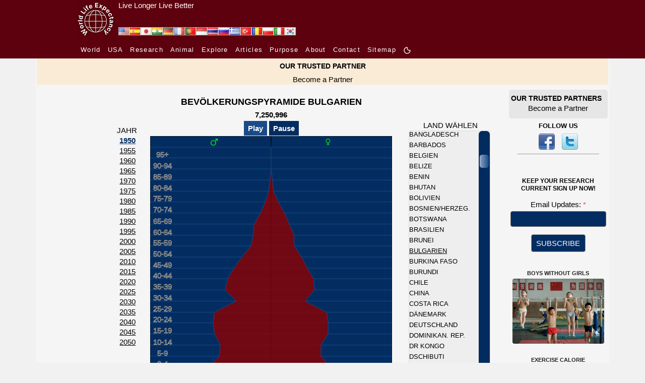

--- FILE ---
content_type: text/html; charset=UTF-8
request_url: https://www.worldlifeexpectancy.com/de/bulgaria-population-pyramid
body_size: 20336
content:
<!DOCTYPE html>
<html lang="de">
    <head>
        <!-- Google Tag Manager -->
<script>(function(w,d,s,l,i){w[l]=w[l]||[];w[l].push({'gtm.start':
new Date().getTime(),event:'gtm.js'});var f=d.getElementsByTagName(s)[0],
j=d.createElement(s),dl=l!='dataLayer'?'&l='+l:'';j.async=true;j.src=
'https://www.googletagmanager.com/gtm.js?id='+i+dl;f.parentNode.insertBefore(j,f);
})(window,document,'script','dataLayer','GTM-KS634F9');</script>
<!-- End Google Tag Manager -->        <meta charset="utf-8"/>
                <meta name="viewport" content="width=device-width, initial-scale=1.0"/>
        <!--<meta name="viewport" content="target-densitydpi=device-dpi" />-->
<title>BEVÖLKERUNGSPYRAMIDE BULGARIEN</title>
<meta name="description" content="Dynamische Bulgarien Population Pyramide erforscht 100 Jahre alt und Geschlechtsverteilung und Weltvergleiche." />
<meta name="keywords" content="Welt, Population Pyramide, Bevölkerungsprofil, Alter, Geschlecht, Alle Länder, Alle Regionen, Jugend Bulge, Mittlerer Osten, Bulgarien" />
<link rel="canonical" href="https://www.worldlifeexpectancy.com/de/bulgaria-population-pyramid" />
<meta property="og:title" content="BEVÖLKERUNGSPYRAMIDE BULGARIEN"/>
<meta property="og:type" content="article"/>
<meta property="og:url" content="https://www.worldlifeexpectancy.com/de/bulgaria-population-pyramid"/>
<meta property="og:image" content="https://www.worldlifeexpectancy.com/images/facebook-thumb/country-population-pyramid/bulgaria-population-pyramid.jpg"/>
<meta property="og:site_name" content="World Life Expectancy"/>
<meta property="og:description" content="Dynamische Bulgarien Population Pyramide erforscht 100 Jahre alt und Geschlechtsverteilung und Weltvergleiche."/>

<!-- Twitter Card data -->
<meta name="twitter:card" content="summary_large_image"/>
<meta name="twitter:site" content="@WLifeExpectancy"/>
<meta name="twitter:title" content="BEVÖLKERUNGSPYRAMIDE BULGARIEN"/>
<meta name="twitter:description" content="Dynamische Bulgarien Population Pyramide erforscht 100 Jahre alt und Geschlechtsverteilung und Weltvergleiche."/>
<!--<meta name="twitter:creator" content="@author_handle"/>-->
<meta name="twitter:image" content="https://www.worldlifeexpectancy.com/images/facebook-thumb/country-population-pyramid/bulgaria-population-pyramid.jpg"/>
<!-- <meta name="twitter:image:src" content="https://www.worldlifeexpectancy.com/images/facebook-thumb/country-population-pyramid/bulgaria-population-pyramid.jpg"/> -->
<meta http-equiv="Content-Type" content="text/html; charset=utf-8" />        <link rel="stylesheet" type="text/css" href="https://www.worldlifeexpectancy.com/css/wle_styles.css?version=1037" />
        <link rel="shortcut icon" href="https://www.worldlifeexpectancy.com/images/favicon.ico" type="image/x-icon" /> 
<!-- <script type="text/javascript" src="https://www.worldlifeexpectancy.com/js/functions.js"></script> -->


<!--[if gte IE 9]>
<link rel="stylesheet" type="text/css" href="/css/ie9.css" />
<![endif]-->
        <link rel="alternate" href="https://www.worldlifeexpectancy.com/bulgaria-population-pyramid" hreflang="x-default" />
<link rel="alternate" hreflang="en" href="https://www.worldlifeexpectancy.com/bulgaria-population-pyramid" />
<link rel="alternate" hreflang="es" href="https://www.worldlifeexpectancy.com/es/bulgaria-population-pyramid" />
<link rel="alternate" hreflang="ja" href="https://www.worldlifeexpectancy.com/ja/bulgaria-population-pyramid" />
<link rel="alternate" hreflang="hi" href="https://www.worldlifeexpectancy.com/hi/bulgaria-population-pyramid" />
<link rel="alternate" hreflang="de" href="https://www.worldlifeexpectancy.com/de/bulgaria-population-pyramid" />
<link rel="alternate" hreflang="fr" href="https://www.worldlifeexpectancy.com/fr/bulgaria-population-pyramid" />
<link rel="alternate" hreflang="pt" href="https://www.worldlifeexpectancy.com/pt/bulgaria-population-pyramid" />
<link rel="alternate" hreflang="id" href="https://www.worldlifeexpectancy.com/id/bulgaria-population-pyramid" />
<link rel="alternate" hreflang="th" href="https://www.worldlifeexpectancy.com/th/bulgaria-population-pyramid" />
<link rel="alternate" hreflang="ru" href="https://www.worldlifeexpectancy.com/ru/bulgaria-population-pyramid" />
<link rel="alternate" hreflang="el" href="https://www.worldlifeexpectancy.com/el/bulgaria-population-pyramid" />
<link rel="alternate" hreflang="tr" href="https://www.worldlifeexpectancy.com/tr/bulgaria-population-pyramid" />
<link rel="alternate" hreflang="ro" href="https://www.worldlifeexpectancy.com/ro/bulgaria-population-pyramid" />
<link rel="alternate" hreflang="pl" href="https://www.worldlifeexpectancy.com/pl/bulgaria-population-pyramid" />
<link rel="alternate" hreflang="it" href="https://www.worldlifeexpectancy.com/it/bulgaria-population-pyramid" />
<link rel="alternate" hreflang="kr" href="https://www.worldlifeexpectancy.com/kr/bulgaria-population-pyramid" />
                <link rel="apple-touch-icon" href="https://www.worldlifeexpectancy.com/images/touch/touch-icon-iphone.png" />
        <link rel="apple-touch-icon" sizes="76x76" href="https://www.worldlifeexpectancy.com/images/touch/touch-icon-ipad.png" />
        <link rel="apple-touch-icon" sizes="120x120" href="https://www.worldlifeexpectancy.com/images/touch/touch-icon-iphone-retina.png" />
        <link rel="apple-touch-icon" sizes="152x152" href="https://www.worldlifeexpectancy.com/images/touch/touch-icon-ipad-retina.png" />        <!-- Le HTML5 shim, for IE6-8 support of HTML5 elements -->
        <!--[if lt IE 9]>
          <script src="https://cdnjs.cloudflare.com/ajax/libs/html5shiv/3.7.3/html5shiv.js"></script>
        <![endif]-->
        <!--[if IE 7]>
            <link href="/css/ie7.css" rel="stylesheet" type="text/css" />
        <![endif]-->
            <!--[if IE 8]>
            <link href="/css/ie8.css" rel="stylesheet" type="text/css" />
        <![endif]-->
        <!--[if IE 9 ]>
            <link href="/css/ie9.css" rel="stylesheet" type="text/css" />
        <![endif]-->

<script>
function CheckForm3(e){var t=/[a-z0-9!#$%&'*+\/=?^_`{|}~-]+(?:\.[a-z0-9!#$%&'*+\/=?^_`{|}~-]+)*@(?:[a-z0-9](?:[a-z0-9-]*[a-z0-9])?\.)+[a-z0-9](?:[a-z0-9-]*[a-z0-9])?/i;return!!t.test(e.email.value)||(alert("Please enter email address."),e.email.focus(),!1)}function documentReady(){for(var e=document.getElementsByClassName("navbar-toggler"),t=function(){var e=this.getAttribute("data-target");document.getElementById(e.substr(1)).classList.toggle("show")},n=0;n<e.length;n++)e[n].addEventListener("click",t,!1)}var __WLE__=function(){function e(){for(var e in c.window.width=window.innerWidth,c.media.brakepoints)c.window.width>=c.media.brakepoints[e].min&&c.window.width<=c.media.brakepoints[e].max&&(c.media.size=e);return c.media.size}function t(){for(var e in c.window.width_=window.innerWidth,c.media.brakepoints)c.window.width_>=c.media.brakepoints[e].min&&c.window.width_<=c.media.brakepoints[e].max&&(c.media.size_=e);return c.media.size_}function n(){e(),t(),window.addEventListener("resize",o)}function o(){t();for(var n=0;n<c.callback.functions.length;n++){var o=c.callback.functions[n].callback_function,s=c.callback.functions[n].callback_media,i=s.split(" ");(-1!=i.indexOf(c.media.size)&&-1==i.indexOf(c.media.size_)||-1==i.indexOf(c.media.size)&&-1!=i.indexOf(c.media.size_))&&o()}e()}function s(){return c.media.size}function i(){return c.media.size_}function a(e,t){c.callback.functions.push({callback_media:e,callback_function:t})}var c={media:{size:0,size_:0,brakepoints:{xs:{min:0,max:575},sm:{min:576,max:767},md:{min:768,max:991},lg:{min:992,max:1199},xl:{min:1200,max:1399},xxl:{min:1400,max:1e4}}},window:{width:0,width_:0},callback:{functions:[]}};return n(),{options:c,getSize:s,getSize_:i,addCallBack:a}}(),__WLE_SELECTED__=function(){function e(){null===localStorage.getItem("whr_selected_type")||(sessionStorage.whr_selected_type=""),null===localStorage.getItem("whr_selected_item")||(sessionStorage.whr_selected_item="")}function t(e){sessionStorage.whr_selected_type=e.type,sessionStorage.whr_selected_item=e.item}function n(){var e={type:sessionStorage.whr_selected_type,item:sessionStorage.whr_selected_item};return sessionStorage.whr_selected_type="",sessionStorage.whr_selected_item="",e}var o={selected:{type:"",item:""}};return e(),{options:o,setSelected:t,getSelected:n}}(),__WLE_SUBSCRIBE__=function(){function e(e){n.subscribe.subscribe_exminutes=e}function t(e){n.subscribe.attempt_exminutes=e}var n={subscribe:{status:"",attempt:"",modal:"",modal_cancel:"",modal_form:"",modal_delay:2e4,subscribe_exminutes:525600,attempt_exminutes:60}};return{options:n,setSubscribeEXMinutes:e,setAttemptEXMinutes:t}}(),__WLE_SCROLLTOP__=function(){function e(){window.addEventListener("load",e=>{o()})}function t(){document.body.scrollTop>s.scrolltop.scroll_from||document.documentElement.scrollTop>s.scrolltop.scroll_from?s.scrolltop.button.style.display="block":s.scrolltop.button.style.display="none"}function n(){document.body.scrollTop=0,document.documentElement.scrollTop=0}function o(){document.getElementById("scrolltop_button")&&(s.scrolltop.button=document.getElementById("scrolltop_button"),s.scrolltop.button.onclick=function(){n()},window.onscroll=function(){t()})}var s={scrolltop:{button:"",scroll_from:500}};return e(),{options:s}}(),__WLE_THEME__=function(){function e(){o(),window.addEventListener("load",e=>{n()})}function t(e){e.preventDefault();const t=document.documentElement.classList.toggle("theme_light");document.documentElement.classList.toggle("theme_dark",!t),s.theme.lightModeIcon.style.display=t?"none":"inline-block",s.theme.darkModeIcon.style.display=t?"inline-block":"none",s.theme.current=t?"theme_light":"theme_dark",localStorage.setItem("theme",s.theme.current)}function n(){const e=s.theme.current,n="theme_light"===e,o=document.querySelectorAll(".light-mode"),i=document.querySelectorAll(".dark-mode");s.theme.lightModeButtons=o,s.theme.darkModeButtons=i,o.forEach(e=>{e.style.display=n?"none":"inline-block",e.addEventListener("click",t)}),i.forEach(e=>{e.style.display=n?"inline-block":"none",e.addEventListener("click",t)})}function o(){const e=localStorage.getItem("theme")||"theme_light",t="theme_light"===e;s.theme.current=e,document.documentElement.classList.toggle("theme_light",t),document.documentElement.classList.toggle("theme_dark",!t)}var s={theme:{lightModeIcon:"",darkModeIcon:"",current:"",themes:[{name:"Dark",slug:"dark"},{name:"Light",slug:"light"}]}};return e(),{options:s}}(),__WLE_UTILS__=function(){function e(){}function t(e){const t=document.querySelectorAll(".wle_header_language_item");for(const n of t){n.href.split("/"),n.getAttribute("lang");const t=n.getAttribute("prefix");n.href=t+e}}function n(e){const t=document.querySelectorAll("link[rel='canonical']")[0];t.href=e}var o={};return e(),{options:o,languageNavUrlUpdate:t,updateCononical:n}}(),__WLE_ADS_AUTO__=function(){function e(){window.addEventListener("load",e=>{let n=[];const o=n.find(({target_url:e})=>e===window.location.pathname.substring(1));o&&t(o.add_url),s()})}function t(e){document.querySelector("#subject"),document.querySelector("#position");document.querySelector("body").insertAdjacentHTML("afterend",'\n    <div class="wle-subscribe-container">\n    <div id="wle_ads_auto" class="wle-subscribe-modal">\n        <div class="wle-subscribe-modal-content">\n        <div class="wle-subscribe-container">\n            <span id="wle_ads_auto_cancel" class="wle-subscribe-button wle-subscribe-display-topright wle-subscribe-cancel">&times;</span>\n            <div class="wle-subscribe-logo text-center"><img src="/images/logo/world-life-expectancy-com-80-80-black.gif"></div>\n            \n            <div class="text-center">\n\n                <a \n                id="wle_ads_auto_act"\n                href="'+e+'">\n                    <img src="<?php echo THE_PATH; ?>https://www.worldlifeexpectancy.com/images/sidebar/selected-deaths-vs-covid-19.png" alt="">\n                    <br>\n                    SELECTED DEATHS VS COVID-19 <?php echo  strtoupper($country_ads_name); ?>\n                </a>\n\n\n            </div>\n\n\n        </div>\n        </div>\n    </div>\n</div>\n    \n    ')}function n(e){l.subscribe.subscribe_exminutes=e}function o(e){l.subscribe.attempt_exminutes=e}function s(){l.subscribe.modal=document.getElementById("wle_ads_auto"),l.subscribe.modal_cancel=document.getElementById("wle_ads_auto_cancel"),l.subscribe.modal_form=document.getElementById("wle_ads_auto_act"),l.subscribe.modal&&(l.subscribe.modal_cancel.onclick=function(){"subscribed"==c("wle.ads_auto.status")||a("wle.ads_auto.attempt","yes",l.subscribe.attempt_exminutes),l.subscribe.modal.style.display="none"},l.subscribe.modal_form.onclick=function(){a("wle.ads_auto.status","subscribed",l.subscribe.subscribe_exminutes)},setTimeout(i,l.subscribe.modal_delay))}function i(){"subscribed"==c("wle.ads_auto.status")||"transit"==c("wle.ads_auto.status")||a("wle.ads_auto.status","transit",l.subscribe.subscribe_exminutes),"transit"==c("wle.ads_auto.status")&&"yes"!=c("wle.ads_auto.attempt")&&l.subscribe.modal&&(l.subscribe.modal.style.display="block")}function a(e,t,n){var o=new Date;o.setTime(o.getTime()+60*n*1e3);var s="expires="+o.toUTCString();document.cookie=e+"="+t+";"+s+";path=/"}function c(e){for(var t=e+"=",n=document.cookie.split(";"),o=0;o<n.length;o++){for(var s=n[o];" "==s.charAt(0);)s=s.substring(1);if(0==s.indexOf(t))return s.substring(t.length,s.length)}return""}var l={subscribe:{status:"",attempt:"",modal:"",modal_cancel:"",modal_form:"",modal_delay:3e4,subscribe_exminutes:525600,attempt_exminutes:60}};return e(),{options:l,setSubscribeEXMinutes:n,setAttemptEXMinutes:o}}();document.addEventListener("DOMContentLoaded",documentReady,!1);
</script>
        

        
<link rel="stylesheet" href="https://www.worldlifeexpectancy.com/css/scrollbar/jquery.mCustomScrollbar.min.css" />
<script>
var scrolling_offset = 27;
var all_item_count = 184;
var chp_item_count = 23;
var chp_item_height = 21;
var chp_scroll_height = chp_item_height*chp_item_count;
function set_offset_responsive( item_count, all_item_count){
  if( __WLE__.getSize_() ==  "xs" ){
    return set_offset_2_col( item_count, all_item_count);
  }else {
    return set_offset( item_count, all_item_count);
  }
}
function set_offset( item_count, all_item_count){
    var loadfix_max = all_item_count * chp_item_height - chp_scroll_height;
    var loadfix_min = (chp_scroll_height - chp_item_height)/2;
    var loadfix = item_count * chp_item_height - loadfix_min;
    // Fix max number
    if (loadfix >= loadfix_max){ loadfix = loadfix_max-1;}
    // Fix min number
    if (loadfix < 0){ loadfix = 0; }
    return -loadfix;
}
function set_offset_2_col( item_count, all_item_count){
  if( item_count > (all_item_count/2)){
    item_count = item_count - all_item_count/2;
  }
  var loadfix_max = all_item_count * chp_item_height - chp_scroll_height;
  var loadfix_min = (chp_scroll_height - chp_item_height)/2;
  var loadfix = item_count * chp_item_height - loadfix_min;
  // Fix max number
  if (loadfix >= loadfix_max){ loadfix = loadfix_max-1;}
  // Fix min number
  if (loadfix < 0){ loadfix = 0; }
  return -loadfix;
}
</script>
<script>

</script>

<style>

.pyramid_section .pp_gender_symbol{position:absolute;top:-1px;z-index:1015}.pyramid_section .pp_gender_symbol img{height:.923rem}.pyramid_section .pp_gender_symbol_left{left:25%}.pyramid_section .pp_gender_symbol_right{right:25%}.pyramid_section .pp_box_tool{width:3.077rem;text-align:center;cursor:pointer;color:#999}.pyramid_section .pp_box_tool.pp_box_tool_selected{color:#F00}.pyramid_section .canvas_container{z-index:1001;max-width:480px;max-height:480px;height:480px;margin:0 auto}.pyramid_section .canvas_container svg{width:100%;height:auto}.pyramid_section .year_list_section{margin:10px 0 10px 0}.pyramid_section .year_list_section ul{display:flex;flex-direction:row;list-style-type:none;flex-wrap:wrap;justify-content:center}.pyramid_section .year_list_section ul li{margin:0 3px}.in_page_lang{text-align:right}.in_page_lang img{width:1.231rem;height:.846rem}@media(max-width:575.98px){.pyramid_section .canvas_container{height:auto}img[src*="kr.jpg"]{display:none}img[src*="it.jpg"]{display:none}img[src*="pl.jpg"]{display:none}.in_page_lang{text-align:center}.scrolling-content-wrapper{columns:2}#scrolling-content-country-list{max-width:unset}#scrolling-content-country-list{width:100%!important}}.mCSB_inside>.mCSB_container{margin-right:20px!important}.mCS-3d-thick.mCSB_scrollTools .mCSB_draggerContainer{background-color:#111!important}#scrolling-content-country-list{overflow:hidden;height:483px;width:10.769rem;position:relative;right:2px}#scrolling-content-country-list .scrolling-content-wrapper{margin-left:0}#scrolling-content-country-list .scrolling-content-wrapper a:hover{color:#F00}@media(max-width:990px){}
</style>

<script>


</script>

    </head>
    <body>
        <!-- Google Tag Manager (noscript) -->
<noscript><iframe src="https://www.googletagmanager.com/ns.html?id=GTM-KS634F9"
height="0" width="0" style="display:none;visibility:hidden"></iframe></noscript>
<!-- End Google Tag Manager (noscript) -->        <div id="scrolltop_container">
    <div class="container" >
        <div class="text-right">
            <button id="scrolltop_button"><img loading="lazy" fetchpriority="high" src="https://www.worldlifeexpectancy.com/images/scrolltop/arrow_up_circle_bold.png"></button>
        </div>
    </div>
</div>        <div>
        <style>
    :root {
      --s-background: rgb(93, 1, 14); 
      --s-color: rgb(255, 255, 255); 
    }    
    .s-header {
        background-color: var(--s-background);
        height: 80px;
    }    
    .s-header-content {
        /* max-width: 1310px; */
        max-width: 980px;
        margin: 0 auto;
        /* background-color: var(--s-background);
        color: var(--s-color);
        padding: 0.5rem 1rem;
        text-align: center; */
        display: flex;
    }
    .s-header-content a {
        color: var(--s-color);
    } 
    .s-header-content div {
        display: inline;
        align-content: center;
    }
    .s-header-content a:hover {
        color: var(--s-color);
        text-decoration: underline;
        text-decoration-color: #FFF;
    } 
    .s-slogan{
        padding-left: 5px;
    }
    .s-slogan-text{
        color: var(--s-color);
        font: 1em sans-serif;
    }
    .s-logo-img{
        height: 80px;
        display: inline-block;
    }


</style>
<div class="s-header d-none d-md-block">
    <div class="s-header-content">
        
        <div style="position: relative;">
            <div style="position: absolute;bottom:9px;left:85px; display: flex;gap:4px;" id="wle_header_language">
                                    <a style="text-decoration:none;" href="https://www.worldlifeexpectancy.com/bulgaria-population-pyramid" class="wle_header_language_item" lang="" prefix="https://www.worldlifeexpectancy.com/">
                            <img loading="lazy" fetchpriority="low" border="0" width="22" height="16" src="https://www.worldlifeexpectancy.com/images/lang/en.jpg" alt="English" title="English">
                    </a>
                                    <a style="text-decoration:none;" href="https://www.worldlifeexpectancy.com/es/bulgaria-population-pyramid" class="wle_header_language_item" lang="es" prefix="https://www.worldlifeexpectancy.com/es/">
                            <img loading="lazy" fetchpriority="low" border="0" width="22" height="16" src="https://www.worldlifeexpectancy.com/images/lang/es.jpg" alt="Espa&#328;ol" title="Espa&#328;ol">
                    </a>
                                    <a style="text-decoration:none;" href="https://www.worldlifeexpectancy.com/ja/bulgaria-population-pyramid" class="wle_header_language_item" lang="ja" prefix="https://www.worldlifeexpectancy.com/ja/">
                            <img loading="lazy" fetchpriority="low" border="0" width="22" height="16" src="https://www.worldlifeexpectancy.com/images/lang/ja.jpg" alt="Japanese" title="Japanese">
                    </a>
                                    <a style="text-decoration:none;" href="https://www.worldlifeexpectancy.com/hi/bulgaria-population-pyramid" class="wle_header_language_item" lang="hi" prefix="https://www.worldlifeexpectancy.com/hi/">
                            <img loading="lazy" fetchpriority="low" border="0" width="22" height="16" src="https://www.worldlifeexpectancy.com/images/lang/hi.jpg" alt="Hindi" title="Hindi">
                    </a>
                                    <a style="text-decoration:none;" href="https://www.worldlifeexpectancy.com/de/bulgaria-population-pyramid" class="wle_header_language_item" lang="de" prefix="https://www.worldlifeexpectancy.com/de/">
                            <img loading="lazy" fetchpriority="low" border="0" width="22" height="16" src="https://www.worldlifeexpectancy.com/images/lang/de.jpg" alt="Deutsch" title="Deutsch">
                    </a>
                                    <a style="text-decoration:none;" href="https://www.worldlifeexpectancy.com/fr/bulgaria-population-pyramid" class="wle_header_language_item" lang="fr" prefix="https://www.worldlifeexpectancy.com/fr/">
                            <img loading="lazy" fetchpriority="low" border="0" width="22" height="16" src="https://www.worldlifeexpectancy.com/images/lang/fr.jpg" alt="French" title="French">
                    </a>
                                    <a style="text-decoration:none;" href="https://www.worldlifeexpectancy.com/pt/bulgaria-population-pyramid" class="wle_header_language_item" lang="pt" prefix="https://www.worldlifeexpectancy.com/pt/">
                            <img loading="lazy" fetchpriority="low" border="0" width="22" height="16" src="https://www.worldlifeexpectancy.com/images/lang/pt.jpg" alt="Portuguese" title="Portuguese">
                    </a>
                                    <a style="text-decoration:none;" href="https://www.worldlifeexpectancy.com/id/bulgaria-population-pyramid" class="wle_header_language_item" lang="id" prefix="https://www.worldlifeexpectancy.com/id/">
                            <img loading="lazy" fetchpriority="low" border="0" width="22" height="16" src="https://www.worldlifeexpectancy.com/images/lang/id.jpg" alt="Indonesian" title="Indonesian">
                    </a>
                                    <a style="text-decoration:none;" href="https://www.worldlifeexpectancy.com/th/bulgaria-population-pyramid" class="wle_header_language_item" lang="th" prefix="https://www.worldlifeexpectancy.com/th/">
                            <img loading="lazy" fetchpriority="low" border="0" width="22" height="16" src="https://www.worldlifeexpectancy.com/images/lang/th.jpg" alt="Thai" title="Thai">
                    </a>
                                    <a style="text-decoration:none;" href="https://www.worldlifeexpectancy.com/ru/bulgaria-population-pyramid" class="wle_header_language_item" lang="ru" prefix="https://www.worldlifeexpectancy.com/ru/">
                            <img loading="lazy" fetchpriority="low" border="0" width="22" height="16" src="https://www.worldlifeexpectancy.com/images/lang/ru.jpg" alt="Russian" title="Russian">
                    </a>
                                    <a style="text-decoration:none;" href="https://www.worldlifeexpectancy.com/el/bulgaria-population-pyramid" class="wle_header_language_item" lang="el" prefix="https://www.worldlifeexpectancy.com/el/">
                            <img loading="lazy" fetchpriority="low" border="0" width="22" height="16" src="https://www.worldlifeexpectancy.com/images/lang/el.jpg" alt="Greek" title="Greek">
                    </a>
                                    <a style="text-decoration:none;" href="https://www.worldlifeexpectancy.com/tr/bulgaria-population-pyramid" class="wle_header_language_item" lang="tr" prefix="https://www.worldlifeexpectancy.com/tr/">
                            <img loading="lazy" fetchpriority="low" border="0" width="22" height="16" src="https://www.worldlifeexpectancy.com/images/lang/tr.jpg" alt="Turk" title="Turk">
                    </a>
                                    <a style="text-decoration:none;" href="https://www.worldlifeexpectancy.com/ro/bulgaria-population-pyramid" class="wle_header_language_item" lang="ro" prefix="https://www.worldlifeexpectancy.com/ro/">
                            <img loading="lazy" fetchpriority="low" border="0" width="22" height="16" src="https://www.worldlifeexpectancy.com/images/lang/ro.jpg" alt="Rumunski" title="Rumunski">
                    </a>
                                    <a style="text-decoration:none;" href="https://www.worldlifeexpectancy.com/pl/bulgaria-population-pyramid" class="wle_header_language_item" lang="pl" prefix="https://www.worldlifeexpectancy.com/pl/">
                            <img loading="lazy" fetchpriority="low" border="0" width="22" height="16" src="https://www.worldlifeexpectancy.com/images/lang/pl.jpg" alt="Polskie" title="Polskie">
                    </a>
                                    <a style="text-decoration:none;" href="https://www.worldlifeexpectancy.com/it/bulgaria-population-pyramid" class="wle_header_language_item" lang="it" prefix="https://www.worldlifeexpectancy.com/it/">
                            <img loading="lazy" fetchpriority="low" border="0" width="22" height="16" src="https://www.worldlifeexpectancy.com/images/lang/it.jpg" alt="Italiano" title="Italiano">
                    </a>
                                    <a style="text-decoration:none;" href="https://www.worldlifeexpectancy.com/kr/bulgaria-population-pyramid" class="wle_header_language_item" lang="kr" prefix="https://www.worldlifeexpectancy.com/kr/">
                            <img loading="lazy" fetchpriority="low" border="0" width="22" height="16" src="https://www.worldlifeexpectancy.com/images/lang/kr.jpg" alt="Korean" title="Korean">
                    </a>
                            </div>
        </div>    

        <div class="s-logo">
            <a href="https://www.worldlifeexpectancy.com/" >
                <img class="s-logo-img" loading="lazy" fetchpriority="high" src="https://www.worldlifeexpectancy.com//images/logo/wle_80x80.jpg" alt="" />
            </a>
        </div>
        <div class="s-slogan">
            <a href="https://www.worldlifeexpectancy.com/" >
                <div class="s-slogan-text">Live Longer Live Better</div>
            </a>
        </div>
    </div>
</div>                <style>
  .s-nav-small {
    /* background-color: rgba(0, 0, 0, 1); */
    background-color: rgb(93, 1, 14);
  }
  .s-nav-small nav {
  /* background-color: #f8f8f8; */
    padding: 7px 10px;
  }
  .s-nav-small nav ul {
    list-style-type: none;
    margin: 0;
    padding: 0;
  }
  .s-nav-small nav li {
    display: inline-block;
    margin-right: 10px;
  }
  .s-nav-small nav a {
    text-decoration: none;
    /* color: #333; */
    color: #fff !important;
    /* font-weight: bold; */
    /* font-family:arial, "ｍｓ ｐゴシック", "ms pgothic", 돋움, dotum, helvetica, sans-serif; */
    font-size:13px;
    font-style:normal;
    font-weight:400;
    /* height:15px;
    letter-spacing:1.3px;
    list-style-image:none;
    list-style-position:outside; */
    letter-spacing: 1.3px
  }
  .s-nav-small nav a:hover {
    text-decoration: underline;
    color: #fff !important;
  }
  /* Adjust width */
  .s-nav-small nav {
    max-width: 980px;
    margin: 0 auto;
  }  
  .light-mode, .dark-mode {
    /* display: inline-block !important; */
    /* margin-bottom: 3px; */
    width: 16px !important;
    height: 16px !important;
    display: none;
  }



.topnav {
  overflow: hidden;
  /* background-color: #333; */
}

.topnav a {
  float: left;
  display: block;
  color: #ffffff;
  /* text-align: center; */
  /* padding: 14px 16px; */
  padding-right: 16px;
  text-decoration: none;
  font-size: 13px;


    /* text-decoration: none; */
    /* color: #333; */
    /* color: #fff !important; */
    /* font-weight: bold; */

    /* font-family:arial, "ｍｓ ｐゴシック", "ms pgothic", 돋움, dotum, helvetica, sans-serif; */
    /* font-size:13px; */
    font-style:normal;
    font-weight:400;
    /* height:15px;
    letter-spacing:1.3px;
    list-style-image:none;
    list-style-position:outside; */
    letter-spacing: 1.3px;

    /* text-align: center; */
}
.topnav a:hover {
  text-decoration: underline;
}
.topnav a.active {
  color: white;
}
.topnav .icon {
  display: none;
}
@media screen and (max-width: 600px) {
  .topnav a:not(:first-child) {display: none;}
  /* .topnav a {display: none;} */
  .topnav a.icon {
    float: right;
    display: block;
  }
  .s-nav-small nav {
    padding: 0;
  }
}
@media screen and (max-width: 600px) {
  .topnav.responsive {position: relative;}
  .topnav.responsive .icon {
    position: absolute;
    right: 0;
    top: 0;
  }
  .topnav.responsive a {
    float: none;
    display: block;
    /* text-align: left; */
    text-align: center;

    padding-bottom: 16px;
    padding-right: 0px;
  }
}
html.theme_light .s-nav-small .navbar-toggler-icon {
  margin-top: 16px;
  width: 40px;
  background-image:url("data:image/svg+xml;charset=utf8,%3Csvg viewBox='0 0 30 30' xmlns='http://www.w3.org/2000/svg'%3E%3Cpath stroke='rgba(255, 255, 255, 1)' stroke-width='2' stroke-linecap='round' stroke-miterlimit='10' d='M4 7h22M4 15h22M4 23h22'/%3E%3C/svg%3E");
    /* background-image: url("data:image/svg+xml;charset=utf8,%3Csvg viewBox='0 0 30 30' xmlns='http://www.w3.org/2000/svg'%3E%3Cpath stroke='rgba(0, 0, 0, 1)' stroke-width='2' stroke-linecap='round' stroke-miterlimit='10' d='M4 7h22M4 15h22M4 23h22'/%3E%3C/svg%3E"); */
}
</style>
<script>
function toggleResponsiveMenu() {
  var x = document.getElementById("responsive_menu");
  if (x.className === "topnav") {
    x.className += " responsive";
  } else {
    x.className = "topnav";
  }
}
</script>

<div class="s-nav-small d-none d-md-block" >
  <nav  >
    <ul>
      <!-- <li>
        <a href="https://www.worldlifeexpectancy.com/">
          Home        </a>
      </li> -->

        <li class=""><a href="https://www.worldlifeexpectancy.com/world-health-rankings" class="">
          World        </a></li>

        
        <li class=""><a href="https://www.worldlifeexpectancy.com/usa-health-rankings"  class="">
          USA        </a></li>
        <li class=""><a href="https://www.worldlifeexpectancy.com/life-expectancy-research" class="">
        Research        </a></li>

        <li class=""><a href="https://www.worldlifeexpectancy.com/animal-life-expectancy"  class="">
          Animal        </a></li>

        <li class=""><a href="https://www.worldlifeexpectancy.com/explore/usa" class="">
          Explore        </span></a></li>

        <!-- <li class="">
          <a href="https://live.worldlifeexpectancy.com/category/all-products" class="">
            Store          </a>
        </li> -->
        <li class="">
          <a href="https://live.worldlifeexpectancy.com/blog" class="">
            Articles          </a>
        </li>

          <li>
            <a href="https://www.worldlifeexpectancy.com/our-purpose" class="">
              Purpose            </a>
        </li>
        <li>
              <a href="https://www.worldlifeexpectancy.com/our-world" class="">
                About              </a>
        </li>

        <!-- <li class="nav-item "><a href="https://www.worldlifeexpectancy.com/donate" class="nav-link">DONATE</a></li> -->
        <!-- <li class="nav-item "><a href="https://www.worldlifeexpectancy.com/contact-us" class="nav-link">CONTACT US</a></li> -->
        <li class=""><a href="https://www.worldlifeexpectancy.com/contact-us" class="">
          Contact        </a></li>


        <li class="">
          <a href="https://www.worldlifeexpectancy.com/sitemap" class="">
            Sitemap          </a>
        </li>

        <li class="">
<a href="javascript:void(0);" >
            <svg class="light-mode" width="20" height="20" viewBox="0 0 24 24" fill="#ffffff" xmlns="http://www.w3.org/2000/svg">
            <!-- <g clip-path="url(#clip0_1_20423)"> -->
            <g>
            <circle cx="12" cy="12" r="4" stroke="#ffffff" stroke-width="2" stroke-linejoin="round"/>
            <path d="M20 12H21" stroke="#ffffff" stroke-width="2" stroke-linecap="round"/>
            <path d="M3 12H4" stroke="#ffffff" stroke-width="2" stroke-linecap="round"/>
            <path d="M12 20L12 21" stroke="#ffffff" stroke-width="2" stroke-linecap="round"/>
            <path d="M12 3L12 4" stroke="#ffffff" stroke-width="2" stroke-linecap="round"/>
            <path d="M17.6569 17.6569L18.364 18.364" stroke="#ffffff" stroke-width="2" stroke-linecap="round"/>
            <path d="M5.63605 5.63604L6.34315 6.34315" stroke="#ffffff" stroke-width="2" stroke-linecap="round"/>
            <path d="M6.34314 17.6569L5.63603 18.364" stroke="#ffffff" stroke-width="2" stroke-linecap="round"/>
            <path d="M18.364 5.63604L17.6568 6.34315" stroke="#ffffff" stroke-width="2" stroke-linecap="round"/>
            </g>
            <!-- <defs>
            <clipPath id="clip0_1_20423">
            <rect width="20" height="20" fill="white"/>
            </clipPath>
            </defs> -->
            </svg>

            <svg class="dark-mode" width="20" height="20" viewBox="0 0 24 24" fill="#ffffff" xmlns="http://www.w3.org/2000/svg">
            <!-- <g clip-path="url(#clip0_1_20424)"> -->
            <g>
            <path d="M20.9955 11.7115L21.995 11.68C21.9852 11.3701 21.8322 11.0822 21.5809 10.9007C21.3295 10.7192 21.0081 10.6646 20.7109 10.7528L20.9955 11.7115ZM12.2885 3.00454L13.2472 3.28913C13.3354 2.99189 13.2808 2.67053 13.0993 2.41915C12.9178 2.16776 12.6299 2.01479 12.32 2.00503L12.2885 3.00454ZM20.7109 10.7528C20.1699 10.9134 19.5959 11 19 11V13C19.7907 13 20.5563 12.885 21.2801 12.6701L20.7109 10.7528ZM19 11C15.6863 11 13 8.31371 13 5H11C11 9.41828 14.5817 13 19 13V11ZM13 5C13 4.40407 13.0866 3.83011 13.2472 3.28913L11.3299 2.71994C11.115 3.44371 11 4.20931 11 5H13ZM12 4C12.086 4 12.1717 4.00135 12.2571 4.00404L12.32 2.00503C12.2137 2.00169 12.107 2 12 2V4ZM4 12C4 7.58172 7.58172 4 12 4V2C6.47715 2 2 6.47715 2 12H4ZM12 20C7.58172 20 4 16.4183 4 12H2C2 17.5228 6.47715 22 12 22V20ZM20 12C20 16.4183 16.4183 20 12 20V22C17.5228 22 22 17.5228 22 12H20ZM19.996 11.7429C19.9986 11.8283 20 11.914 20 12H22C22 11.893 21.9983 11.7863 21.995 11.68L19.996 11.7429Z" />
            </g>
            <!-- <defs>
            <clipPath id="clip0_1_20424">
            <rect width="20" height="20" fill="white"/>
            </clipPath>
            </defs> -->
            </svg>
          </a>
        </li>



               



    </ul>
  </nav>


</div>

<style>

.share-mobile-menu-header{
  width:100%;
  z-index:1000;
  background-color: rgb(93, 1, 14);
}
.share-mobile-menu-header-inner{
  display:flex;
  align-items:center;
  justify-content:space-between;
  padding:0 16px;
}

.share-mobile-menu{
  position:fixed;
  top:0;
  left:0;
  width:100%;
  height:100vh;              /* Always fill the screen */
  background:white;
  display:flex;
  flex-direction:column;
  align-items:center;
  justify-content:center;
  opacity:0;
  pointer-events:none;
  overflow-y:auto;           /* Scroll only if needed */
  transition:opacity 0.3s ease;
  z-index:1010;
  background-color: rgb(93, 1, 14);
}
.share-mobile-menu nav {
  width:100%; 
  display:flex; 
  flex-direction:column; 
  align-items:center; 
  justify-content:top; 
  min-height:100vh;

   
}

.share-mobile-menu nav a{
  margin:10px 0; 
  font-size:22px; 
  color:#fff !important; 
  text-decoration:none;
}

.share-mobile-menu nav a:hover{
  text-decoration: underline;
  color: #fff !important;
}


</style>
 <!-- HEADER -->
  <div class="share-mobile-menu-header d-md-none" >
    <div class="share-mobile-menu-header-inner">
      <div style="flex:1;">



    
    
    


        
      </div>
      <div style="flex:1; text-align:center;">
            <a href="https://www.worldlifeexpectancy.com/" >
                <img class="s-logo-img" loading="lazy" fetchpriority="high" src="https://www.worldlifeexpectancy.com//images/logo/wle_80x80.jpg" alt="" />
            </a> 
      </div>
      <div style="flex:1; text-align:right;">
        <button id="menu-toggle" style="
          font-size:36px;
          background:none;
          border:none;
          cursor:pointer;
          color:white;
        ">☰</button>
      </div>
    </div>
  </div>


  <!-- FULLSCREEN MENU -->
  <div id="mobile-menu" class="share-mobile-menu">
    <button id="close-menu" style="
      position:absolute;
      top:18px;
      right:20px;
      font-size:34px;
      background:none;
      border:none;
      cursor:pointer;
      color:white;
    ">✕</button>

    <nav >

            <a href="https://www.worldlifeexpectancy.com/" style="margin: 0;" >
                <img class="s-logo-img" loading="lazy" fetchpriority="high" src="https://www.worldlifeexpectancy.com//images/logo/wle_80x80.jpg" alt="" />
            </a> 
      

          <div>
            <div style="display: inline-block;">
                                <a style="text-decoration:none;" href="https://www.worldlifeexpectancy.com/bulgaria-population-pyramid" class="wle_header_language_item" lang="" prefix="https://www.worldlifeexpectancy.com/">
                          <img loading="lazy" fetchpriority="low" border="0" width="22" height="16" src="https://www.worldlifeexpectancy.com/images/lang/en.jpg" alt="English" title="English">
                  </a>
                                <a style="text-decoration:none;" href="https://www.worldlifeexpectancy.com/es/bulgaria-population-pyramid" class="wle_header_language_item" lang="es" prefix="https://www.worldlifeexpectancy.com/es/">
                          <img loading="lazy" fetchpriority="low" border="0" width="22" height="16" src="https://www.worldlifeexpectancy.com/images/lang/es.jpg" alt="Espa&#328;ol" title="Espa&#328;ol">
                  </a>
                                <a style="text-decoration:none;" href="https://www.worldlifeexpectancy.com/ja/bulgaria-population-pyramid" class="wle_header_language_item" lang="ja" prefix="https://www.worldlifeexpectancy.com/ja/">
                          <img loading="lazy" fetchpriority="low" border="0" width="22" height="16" src="https://www.worldlifeexpectancy.com/images/lang/ja.jpg" alt="Japanese" title="Japanese">
                  </a>
                                <a style="text-decoration:none;" href="https://www.worldlifeexpectancy.com/hi/bulgaria-population-pyramid" class="wle_header_language_item" lang="hi" prefix="https://www.worldlifeexpectancy.com/hi/">
                          <img loading="lazy" fetchpriority="low" border="0" width="22" height="16" src="https://www.worldlifeexpectancy.com/images/lang/hi.jpg" alt="Hindi" title="Hindi">
                  </a>
                                <a style="text-decoration:none;" href="https://www.worldlifeexpectancy.com/de/bulgaria-population-pyramid" class="wle_header_language_item" lang="de" prefix="https://www.worldlifeexpectancy.com/de/">
                          <img loading="lazy" fetchpriority="low" border="0" width="22" height="16" src="https://www.worldlifeexpectancy.com/images/lang/de.jpg" alt="Deutsch" title="Deutsch">
                  </a>
                                <a style="text-decoration:none;" href="https://www.worldlifeexpectancy.com/fr/bulgaria-population-pyramid" class="wle_header_language_item" lang="fr" prefix="https://www.worldlifeexpectancy.com/fr/">
                          <img loading="lazy" fetchpriority="low" border="0" width="22" height="16" src="https://www.worldlifeexpectancy.com/images/lang/fr.jpg" alt="French" title="French">
                  </a>
                                <a style="text-decoration:none;" href="https://www.worldlifeexpectancy.com/pt/bulgaria-population-pyramid" class="wle_header_language_item" lang="pt" prefix="https://www.worldlifeexpectancy.com/pt/">
                          <img loading="lazy" fetchpriority="low" border="0" width="22" height="16" src="https://www.worldlifeexpectancy.com/images/lang/pt.jpg" alt="Portuguese" title="Portuguese">
                  </a>
                                <a style="text-decoration:none;" href="https://www.worldlifeexpectancy.com/id/bulgaria-population-pyramid" class="wle_header_language_item" lang="id" prefix="https://www.worldlifeexpectancy.com/id/">
                          <img loading="lazy" fetchpriority="low" border="0" width="22" height="16" src="https://www.worldlifeexpectancy.com/images/lang/id.jpg" alt="Indonesian" title="Indonesian">
                  </a>
                                <a style="text-decoration:none;" href="https://www.worldlifeexpectancy.com/th/bulgaria-population-pyramid" class="wle_header_language_item" lang="th" prefix="https://www.worldlifeexpectancy.com/th/">
                          <img loading="lazy" fetchpriority="low" border="0" width="22" height="16" src="https://www.worldlifeexpectancy.com/images/lang/th.jpg" alt="Thai" title="Thai">
                  </a>
                                <a style="text-decoration:none;" href="https://www.worldlifeexpectancy.com/ru/bulgaria-population-pyramid" class="wle_header_language_item" lang="ru" prefix="https://www.worldlifeexpectancy.com/ru/">
                          <img loading="lazy" fetchpriority="low" border="0" width="22" height="16" src="https://www.worldlifeexpectancy.com/images/lang/ru.jpg" alt="Russian" title="Russian">
                  </a>
                                <a style="text-decoration:none;" href="https://www.worldlifeexpectancy.com/el/bulgaria-population-pyramid" class="wle_header_language_item" lang="el" prefix="https://www.worldlifeexpectancy.com/el/">
                          <img loading="lazy" fetchpriority="low" border="0" width="22" height="16" src="https://www.worldlifeexpectancy.com/images/lang/el.jpg" alt="Greek" title="Greek">
                  </a>
                                <a style="text-decoration:none;" href="https://www.worldlifeexpectancy.com/tr/bulgaria-population-pyramid" class="wle_header_language_item" lang="tr" prefix="https://www.worldlifeexpectancy.com/tr/">
                          <img loading="lazy" fetchpriority="low" border="0" width="22" height="16" src="https://www.worldlifeexpectancy.com/images/lang/tr.jpg" alt="Turk" title="Turk">
                  </a>
                                <a style="text-decoration:none;" href="https://www.worldlifeexpectancy.com/ro/bulgaria-population-pyramid" class="wle_header_language_item" lang="ro" prefix="https://www.worldlifeexpectancy.com/ro/">
                          <img loading="lazy" fetchpriority="low" border="0" width="22" height="16" src="https://www.worldlifeexpectancy.com/images/lang/ro.jpg" alt="Rumunski" title="Rumunski">
                  </a>
                                <a style="text-decoration:none;" href="https://www.worldlifeexpectancy.com/pl/bulgaria-population-pyramid" class="wle_header_language_item" lang="pl" prefix="https://www.worldlifeexpectancy.com/pl/">
                          <img loading="lazy" fetchpriority="low" border="0" width="22" height="16" src="https://www.worldlifeexpectancy.com/images/lang/pl.jpg" alt="Polskie" title="Polskie">
                  </a>
                                <a style="text-decoration:none;" href="https://www.worldlifeexpectancy.com/it/bulgaria-population-pyramid" class="wle_header_language_item" lang="it" prefix="https://www.worldlifeexpectancy.com/it/">
                          <img loading="lazy" fetchpriority="low" border="0" width="22" height="16" src="https://www.worldlifeexpectancy.com/images/lang/it.jpg" alt="Italiano" title="Italiano">
                  </a>
                                <a style="text-decoration:none;" href="https://www.worldlifeexpectancy.com/kr/bulgaria-population-pyramid" class="wle_header_language_item" lang="kr" prefix="https://www.worldlifeexpectancy.com/kr/">
                          <img loading="lazy" fetchpriority="low" border="0" width="22" height="16" src="https://www.worldlifeexpectancy.com/images/lang/kr.jpg" alt="Korean" title="Korean">
                  </a>
                          
            </div>
          </div>


      <a href="https://www.worldlifeexpectancy.com/world-health-rankings" class="">
          World        </a>

        
        <a href="https://www.worldlifeexpectancy.com/usa-health-rankings"  class="">
          USA        </a>
        
        <a href="https://www.worldlifeexpectancy.com/life-expectancy-research" class="">
        Research        </a>

        <a href="https://www.worldlifeexpectancy.com/animal-life-expectancy"  class="">
          Animal        </a>

        <a href="https://www.worldlifeexpectancy.com/explore/usa" class="">
          Explore        </a>

        
          <!-- <a href="https://live.worldlifeexpectancy.com/category/all-products" class="">
            Store          </a> -->
        
        
          <a href="https://live.worldlifeexpectancy.com/blog" class="">
            Articles          </a>
        

            <a href="https://www.worldlifeexpectancy.com/our-purpose" class="">
              Purpose            </a>
              <a href="https://www.worldlifeexpectancy.com/our-world" class="">
                About              </a>

        <a href="https://www.worldlifeexpectancy.com/contact-us" class="">
          Contact        </a>


        
          <a href="https://www.worldlifeexpectancy.com/sitemap" class="">
            Sitemap          </a>
        





<a href="javascript:void(0);" >
            <svg class="light-mode" width="20" height="20" viewBox="0 0 24 24" fill="#ffffff" xmlns="http://www.w3.org/2000/svg">
            <!-- <g clip-path="url(#clip0_1_20423)"> -->
            <g>
            <circle cx="12" cy="12" r="4" stroke="#ffffff" stroke-width="2" stroke-linejoin="round"/>
            <path d="M20 12H21" stroke="#ffffff" stroke-width="2" stroke-linecap="round"/>
            <path d="M3 12H4" stroke="#ffffff" stroke-width="2" stroke-linecap="round"/>
            <path d="M12 20L12 21" stroke="#ffffff" stroke-width="2" stroke-linecap="round"/>
            <path d="M12 3L12 4" stroke="#ffffff" stroke-width="2" stroke-linecap="round"/>
            <path d="M17.6569 17.6569L18.364 18.364" stroke="#ffffff" stroke-width="2" stroke-linecap="round"/>
            <path d="M5.63605 5.63604L6.34315 6.34315" stroke="#ffffff" stroke-width="2" stroke-linecap="round"/>
            <path d="M6.34314 17.6569L5.63603 18.364" stroke="#ffffff" stroke-width="2" stroke-linecap="round"/>
            <path d="M18.364 5.63604L17.6568 6.34315" stroke="#ffffff" stroke-width="2" stroke-linecap="round"/>
            </g>
            <!-- <defs>
            <clipPath id="clip0_1_20423">
            <rect width="20" height="20" fill="white"/>
            </clipPath>
            </defs> -->
            </svg>

            <svg class="dark-mode" width="20" height="20" viewBox="0 0 24 24" fill="#ffffff" xmlns="http://www.w3.org/2000/svg">
            <!-- <g clip-path="url(#clip0_1_20424)"> -->
            <g>
            <path d="M20.9955 11.7115L21.995 11.68C21.9852 11.3701 21.8322 11.0822 21.5809 10.9007C21.3295 10.7192 21.0081 10.6646 20.7109 10.7528L20.9955 11.7115ZM12.2885 3.00454L13.2472 3.28913C13.3354 2.99189 13.2808 2.67053 13.0993 2.41915C12.9178 2.16776 12.6299 2.01479 12.32 2.00503L12.2885 3.00454ZM20.7109 10.7528C20.1699 10.9134 19.5959 11 19 11V13C19.7907 13 20.5563 12.885 21.2801 12.6701L20.7109 10.7528ZM19 11C15.6863 11 13 8.31371 13 5H11C11 9.41828 14.5817 13 19 13V11ZM13 5C13 4.40407 13.0866 3.83011 13.2472 3.28913L11.3299 2.71994C11.115 3.44371 11 4.20931 11 5H13ZM12 4C12.086 4 12.1717 4.00135 12.2571 4.00404L12.32 2.00503C12.2137 2.00169 12.107 2 12 2V4ZM4 12C4 7.58172 7.58172 4 12 4V2C6.47715 2 2 6.47715 2 12H4ZM12 20C7.58172 20 4 16.4183 4 12H2C2 17.5228 6.47715 22 12 22V20ZM20 12C20 16.4183 16.4183 20 12 20V22C17.5228 22 22 17.5228 22 12H20ZM19.996 11.7429C19.9986 11.8283 20 11.914 20 12H22C22 11.893 21.9983 11.7863 21.995 11.68L19.996 11.7429Z" />
            </g>
            <!-- <defs>
            <clipPath id="clip0_1_20424">
            <rect width="20" height="20" fill="white"/>
            </clipPath>
            </defs> -->
            </svg>
          </a>



    </nav>
  </div>

  <script>
    const toggle = document.getElementById('menu-toggle');
    const close = document.getElementById('close-menu');
    const menu = document.getElementById('mobile-menu');
    const body = document.body;

    toggle.addEventListener('click', () => {
      menu.style.opacity = '1';
      menu.style.pointerEvents = 'auto';
      toggle.style.display = 'none';
      body.style.overflow = 'hidden'; // Disable background scroll
    });

    close.addEventListener('click', () => {
      menu.style.opacity = '0';
      menu.style.pointerEvents = 'none';
      toggle.style.display = 'inline';
      body.style.overflow = 'auto'; // Restore scroll
    });


    

  </script>





<style>
.filters-sidebar {
    /* z-index: 100000; */
}
.filters-sidebar-toggle {
    top: -43px;
}
.filters-sidebar-container {
    overflow: unset;
}
</style>
<script>
  var scroll_pos = {x:0, y:0};
// function save_scroll(){

// }

function show_hide() {
  event.preventDefault();
  var element = document.getElementsByClassName("filters-sidebar")[0];

  if (element.classList) { 
    element.classList.toggle("filters-sidebar_toggled");

    var classes = element.className.split(" ");
    var i = classes.indexOf("filters-sidebar_toggled");
    if (i >= 0) {
      scroll_pos.x = document.documentElement.scrollTop || document.body.scrollTop;
      window.scrollTo(0, 0);
      console.log('show_hide 1');
    }else{
      document.documentElement.scrollTop = document.body.scrollTop = scroll_pos.x;
    }

  } else {
    var classes = element.className.split(" ");
    var i = classes.indexOf("filters-sidebar_toggled");

    if (i >= 0) 
      classes.splice(i, 1);
    else 
      classes.push("filters-sidebar_toggled");
      element.className = classes.join(" "); 
  }

  var mainNav = document.getElementsByClassName("navbar-collapse")[0];
  mainNav.className = mainNav.className.replace(/\bshow\b/g, "");

  // document.getElementsByClassName('scrolling-content-wrapper')[0].style.marginTop = set_offset(scrolling_offset, all_item_count) + 'px';

}

// $(document).ready(function() {
//      $("#show_hide").click(function () {
//      $("#toggle_tst").toggle()
//   });
// });

// function openNav() {
// //   document.getElementById("jumpMenu").style.width = "250px";
//   document.getElementById("jumpMenu").style.display = "block";
// }
function closeNav() {
//   document.getElementById("jumpMenu").style.width = "0";
  // document.getElementById("jumpMenu").style.display = "none";

  var mainNav = document.getElementsByClassName("navbar-collapse")[0];
  // mainNav.collapse('hide');
  mainNav.className = mainNav.className.replace(/\bshow\b/g, "");
  
}

function usaClick() {
  // return;
  event.preventDefault();
  var url = 'https://www.worldlifeexpectancy.com/usa-cause-of-death-by-age-and-gender';


  var filtersSidebar = document.getElementsByClassName("filters-sidebar")[0];
  var filtersSidebarToggle = document.getElementsByClassName("filters-sidebar-toggle")[0];

  if(filtersSidebarToggle){
    // console.log('show');


    // filtersSidebarToggle.innerHTML = '<';

    filtersSidebar.className = filtersSidebar.className + ' filters-sidebar_toggled w-100';

  }else{
    window.location.href = url;
    // console.log('hide');
  }

  var mainNav = document.getElementsByClassName("navbar-collapse")[0];
  mainNav.className = mainNav.className.replace(/\bshow\b/g, "");



  // var mainNav = document.getElementsByClassName("navbar-collapse")[0];
  // mainNav.className = mainNav.className.replace(/\bshow\b/g, "");
  
}


</script>

        
<div class="container banner-wrapper" style="padding-left:3px; padding-right:3px;">


<div class="d-block d-md-none" id="right_adver_mobile" style="background: antiquewhite;" >
  <h3 style="font-size: 1.3rem; padding:0.5rem;margin:0;text-transform: uppercase;">Our Trusted Partner</h3>
  <div><a href="https://partner.leducmedia.com/website/1">Become a Partner</a></div>
  <!-- Revive Adserver Asynchronous JS Tag - Generated with Revive Adserver v5.5.2 -->
  <ins data-revive-zoneid="16" data-revive-id="c758bc55e0e2dbce49bf71dac3485afc"></ins>
  <script async src="//adver.leducmedia.com/delivery/asyncjs.php"></script>
</div>

<div class="d-none d-md-block" id="right_adver_desktop" style="background: antiquewhite;" >
  <h3 style="font-size: 0.9rem; padding:0.5rem;margin:0;text-transform: uppercase;">Our Trusted Partner</h3>
  <div><a href="https://partner.leducmedia.com/website/1">Become a Partner</a></div>
  <style>
      .banner-wrapper {
        text-align: center;

      }
      .banner-wrapper img {
        display: inline-block;
        margin-top: 10px;
        margin-bottom: 10px;      
      }
      #right_adver_mobile iframe{margin: 0 auto;}
  </style>
  <!-- Revive Adserver Asynchronous JS Tag - Generated with Revive Adserver v5.5.2 -->
  <ins data-revive-zoneid="8" data-revive-id="c758bc55e0e2dbce49bf71dac3485afc"></ins>
  <script async src="//adver.leducmedia.com/delivery/asyncjs.php"></script>
</div>








</div>        <div class="container layout_2col page-border-gray p-0">
            <div class="row red-bottom-line-right">
                <div class="col-28 col-md-22 col-lg-23 p-0"><div class="story-body story story-padding padding-top20 px-3 country-population-pyramid">
  <div id="story-title">
    <h1 class="margin-left0 story-title font-size16" style="margin-bottom: 0 !important;">
      <span class="border-bottom-purple color-white" style="text-transform: uppercase;">
        BEVÖLKERUNGSPYRAMIDE BULGARIEN      </span>
    </h1>
  </div>
  <div class="story-content">
    <div class="pyramid_parent">

      <!-- <div class="in_page_lang">
                  <a style="padding-right: 2px;" href="https://www.worldlifeexpectancy.com/bulgaria-population-pyramid"><img border="0" width="16" height="11" src="https://www.worldlifeexpectancy.com/images/lang/en.jpg" alt="English" title="English"></a>
                  <a style="padding-right: 2px;" href="https://www.worldlifeexpectancy.com/es/bulgaria-population-pyramid"><img border="0" width="16" height="11" src="https://www.worldlifeexpectancy.com/images/lang/es.jpg" alt="Espa&#328;ol" title="Espa&#328;ol"></a>
                  <a style="padding-right: 2px;" href="https://www.worldlifeexpectancy.com/ja/bulgaria-population-pyramid"><img border="0" width="16" height="11" src="https://www.worldlifeexpectancy.com/images/lang/ja.jpg" alt="Japanese" title="Japanese"></a>
                  <a style="padding-right: 2px;" href="https://www.worldlifeexpectancy.com/hi/bulgaria-population-pyramid"><img border="0" width="16" height="11" src="https://www.worldlifeexpectancy.com/images/lang/hi.jpg" alt="Hindi" title="Hindi"></a>
                  <a style="padding-right: 2px;" href="https://www.worldlifeexpectancy.com/de/bulgaria-population-pyramid"><img border="0" width="16" height="11" src="https://www.worldlifeexpectancy.com/images/lang/de.jpg" alt="Deutsch" title="Deutsch"></a>
                  <a style="padding-right: 2px;" href="https://www.worldlifeexpectancy.com/fr/bulgaria-population-pyramid"><img border="0" width="16" height="11" src="https://www.worldlifeexpectancy.com/images/lang/fr.jpg" alt="French" title="French"></a>
                  <a style="padding-right: 2px;" href="https://www.worldlifeexpectancy.com/pt/bulgaria-population-pyramid"><img border="0" width="16" height="11" src="https://www.worldlifeexpectancy.com/images/lang/pt.jpg" alt="Portuguese" title="Portuguese"></a>
                  <a style="padding-right: 2px;" href="https://www.worldlifeexpectancy.com/id/bulgaria-population-pyramid"><img border="0" width="16" height="11" src="https://www.worldlifeexpectancy.com/images/lang/id.jpg" alt="Indonesian" title="Indonesian"></a>
                  <a style="padding-right: 2px;" href="https://www.worldlifeexpectancy.com/th/bulgaria-population-pyramid"><img border="0" width="16" height="11" src="https://www.worldlifeexpectancy.com/images/lang/th.jpg" alt="Thai" title="Thai"></a>
                  <a style="padding-right: 2px;" href="https://www.worldlifeexpectancy.com/ru/bulgaria-population-pyramid"><img border="0" width="16" height="11" src="https://www.worldlifeexpectancy.com/images/lang/ru.jpg" alt="Russian" title="Russian"></a>
                  <a style="padding-right: 2px;" href="https://www.worldlifeexpectancy.com/el/bulgaria-population-pyramid"><img border="0" width="16" height="11" src="https://www.worldlifeexpectancy.com/images/lang/el.jpg" alt="Greek" title="Greek"></a>
                  <a style="padding-right: 2px;" href="https://www.worldlifeexpectancy.com/tr/bulgaria-population-pyramid"><img border="0" width="16" height="11" src="https://www.worldlifeexpectancy.com/images/lang/tr.jpg" alt="Turk" title="Turk"></a>
                  <a style="padding-right: 2px;" href="https://www.worldlifeexpectancy.com/ro/bulgaria-population-pyramid"><img border="0" width="16" height="11" src="https://www.worldlifeexpectancy.com/images/lang/ro.jpg" alt="Rumunski" title="Rumunski"></a>
                  <a style="padding-right: 2px;" href="https://www.worldlifeexpectancy.com/pl/bulgaria-population-pyramid"><img border="0" width="16" height="11" src="https://www.worldlifeexpectancy.com/images/lang/pl.jpg" alt="Polskie" title="Polskie"></a>
                  <a style="padding-right: 2px;" href="https://www.worldlifeexpectancy.com/it/bulgaria-population-pyramid"><img border="0" width="16" height="11" src="https://www.worldlifeexpectancy.com/images/lang/it.jpg" alt="Italiano" title="Italiano"></a>
                  <a style="padding-right: 2px;" href="https://www.worldlifeexpectancy.com/kr/bulgaria-population-pyramid"><img border="0" width="16" height="11" src="https://www.worldlifeexpectancy.com/images/lang/kr.jpg" alt="Korean" title="Korean"></a>
              </div> -->
        
        
        <div class="pyramid_section">
            
        
            <div id="tot_pop" class="text-center mt-1 color-green">&nbsp;</div>
            <div class="d-flex "></div>
            
        <div class="row no-gutters">
            <div class="col-28 col-lg-6">
                <div class="year_list_section text-center text-lg-right mr-2">
                    <div>JAHR</div>
                    <ul id="year_list" class="d-flex flex-row flex-lg-column flex-wrap" >
                        <li><a class="year_link" href="" id="1950">1950</a></li>
                        <li><a class="year_link" href="" id="1955">1955</a></li>
                        <li><a class="year_link" href="" id="1960">1960</a></li>
                        <li><a class="year_link" href="" id="1965">1965</a></li>
                        <li><a class="year_link" href="" id="1970">1970</a></li>
                        <li><a class="year_link" href="" id="1975">1975</a></li>
                        <li><a class="year_link" href="" id="1980">1980</a></li>
                        <li><a class="year_link" href="" id="1985">1985</a></li>
                        <li><a class="year_link" href="" id="1990">1990</a></li>
                        <li><a class="year_link" href="" id="1995">1995</a></li>
                        <li><a class="year_link" href="" id="2000">2000</a></li>
                        <li><a class="year_link" href="" id="2005">2005</a></li>
                        <li><a class="year_link" href="" id="2010">2010</a></li>
                        <li><a class="year_link" href="" id="2015">2015</a></li>
                        <li><a class="year_link" href="" id="2020">2020</a></li>
                        <li><a class="year_link" href="" id="2025">2025</a></li>
                        <li><a class="year_link" href="" id="2030">2030</a></li>
                        <li><a class="year_link" href="" id="2035">2035</a></li>
                        <li><a class="year_link" href="" id="2040">2040</a></li>
                        <li><a class="year_link" href="" id="2045">2045</a></li>
                        <li><a class="year_link" href="" id="2050" style="color: #f00;">2050</a></li>
                    </ul>
                </div>
            </div>
            <div class="pyramid_content col-28 col-lg-16">
                
                
                    <div class="pp_box_tool_section d-flex flex-row justify-content-center">
                      <div class="pp_box_tool pp_box_tool_play">Play</div>
                      <div class="pp_box_tool pp_box_tool_stop">Pause</div>
                    </div>
                
                        <div class="" style="max-width: 480px;margin: 0 auto;">
                            <div class="position-relative">
                                <div class="pp_gender_symbol pp_gender_symbol_left">
                                    <img src="https://www.worldlifeexpectancy.com/images/gender-symbol/male-symbol.png" >
                              </div>
                            </div>
                            <div class="position-relative">
                                <div class="pp_gender_symbol pp_gender_symbol_right">
                                    <img src="https://www.worldlifeexpectancy.com/images/gender-symbol/female-symbol.png">
                              </div>
                            </div>
                            <div id="canvas_container" class="canvas_container">
                                
                            </div>
                        </div>                
                
            </div>
            <div class="pyramid_country_list col-28 col-lg-6">
                
              <div class="scroll-box-right mt-2 mt-lg-0">
                  <div class="text-center my-2 my-lg-0">LAND WÄHLEN</div>
                <div id="scrolling-content-country-list-continer">
                  <div id="scrolling-content-country-list">
                    <div class="scrolling-content-wrapper">
                      <script>
                        document.getElementsByClassName('scrolling-content-wrapper')[0].style.marginTop = set_offset_responsive(scrolling_offset, all_item_count) + 'px';
                      </script>
                                              <a href="https://www.worldlifeexpectancy.com/de/world-population-pyramid"  >Welt</a>
                                                <a href="https://www.worldlifeexpectancy.com/de/afghanistan-population-pyramid"  >Afghanistan</a>
                                                <a href="https://www.worldlifeexpectancy.com/de/egypt-population-pyramid"  >Ägypten</a>
                                                <a href="https://www.worldlifeexpectancy.com/de/albania-population-pyramid"  >Albanien</a>
                                                <a href="https://www.worldlifeexpectancy.com/de/algeria-population-pyramid"  >Algerien</a>
                                                <a href="https://www.worldlifeexpectancy.com/de/angola-population-pyramid"  >Angola</a>
                                                <a href="https://www.worldlifeexpectancy.com/de/antigua-and-barbuda-population-pyramid"  >Antigua/Bar.</a>
                                                <a href="https://www.worldlifeexpectancy.com/de/equatorial-guinea-population-pyramid"  >Äq. Guinea</a>
                                                <a href="https://www.worldlifeexpectancy.com/de/arab-emirates-population-pyramid"  >Arab. Emirate</a>
                                                <a href="https://www.worldlifeexpectancy.com/de/argentina-population-pyramid"  >Argentinien</a>
                                                <a href="https://www.worldlifeexpectancy.com/de/armenia-population-pyramid"  >Armenien</a>
                                                <a href="https://www.worldlifeexpectancy.com/de/azerbaijan-population-pyramid"  >Aserbaidschan</a>
                                                <a href="https://www.worldlifeexpectancy.com/de/ethiopia-population-pyramid"  >Äthiopien</a>
                                                <a href="https://www.worldlifeexpectancy.com/de/australia-population-pyramid"  >Australien</a>
                                                <a href="https://www.worldlifeexpectancy.com/de/bahamas-population-pyramid"  >Bahamas</a>
                                                <a href="https://www.worldlifeexpectancy.com/de/bahrain-population-pyramid"  >Bahrain</a>
                                                <a href="https://www.worldlifeexpectancy.com/de/bangladesh-population-pyramid"  >Bangladesch</a>
                                                <a href="https://www.worldlifeexpectancy.com/de/barbados-population-pyramid"  >Barbados</a>
                                                <a href="https://www.worldlifeexpectancy.com/de/belgium-population-pyramid"  >Belgien</a>
                                                <a href="https://www.worldlifeexpectancy.com/de/belize-population-pyramid"  >Belize</a>
                                                <a href="https://www.worldlifeexpectancy.com/de/benin-population-pyramid"  >Benin</a>
                                                <a href="https://www.worldlifeexpectancy.com/de/bhutan-population-pyramid"  >Bhutan</a>
                                                <a href="https://www.worldlifeexpectancy.com/de/bolivia-population-pyramid"  >Bolivien</a>
                                                <a href="https://www.worldlifeexpectancy.com/de/bosnia-herzeg-population-pyramid"  >Bosnien/Herzeg.</a>
                                                <a href="https://www.worldlifeexpectancy.com/de/botswana-population-pyramid"  >Botswana</a>
                                                <a href="https://www.worldlifeexpectancy.com/de/brazil-population-pyramid"  >Brasilien</a>
                                                <a href="https://www.worldlifeexpectancy.com/de/brunei-population-pyramid"  >Brunei</a>
                                                <a href="https://www.worldlifeexpectancy.com/de/bulgaria-population-pyramid" style="color: #f00;" >Bulgarien</a>
                                                <a href="https://www.worldlifeexpectancy.com/de/burkina-faso-population-pyramid"  >Burkina Faso</a>
                                                <a href="https://www.worldlifeexpectancy.com/de/burundi-population-pyramid"  >Burundi</a>
                                                <a href="https://www.worldlifeexpectancy.com/de/chile-population-pyramid"  >Chile</a>
                                                <a href="https://www.worldlifeexpectancy.com/de/china-population-pyramid"  >China</a>
                                                <a href="https://www.worldlifeexpectancy.com/de/costa-rica-population-pyramid"  >Costa Rica</a>
                                                <a href="https://www.worldlifeexpectancy.com/de/denmark-population-pyramid"  >Dänemark</a>
                                                <a href="https://www.worldlifeexpectancy.com/de/germany-population-pyramid"  >Deutschland</a>
                                                <a href="https://www.worldlifeexpectancy.com/de/dominican-rep-population-pyramid"  >Dominikan. Rep.</a>
                                                <a href="https://www.worldlifeexpectancy.com/de/dr-congo-population-pyramid"  >DR Kongo</a>
                                                <a href="https://www.worldlifeexpectancy.com/de/djibouti-population-pyramid"  >Dschibuti</a>
                                                <a href="https://www.worldlifeexpectancy.com/de/ecuador-population-pyramid"  >Ecuador</a>
                                                <a href="https://www.worldlifeexpectancy.com/de/el-salvador-population-pyramid"  >El Salvador</a>
                                                <a href="https://www.worldlifeexpectancy.com/de/cote-d-ivoire-population-pyramid"  >Elfenbeinküste</a>
                                                <a href="https://www.worldlifeexpectancy.com/de/eritrea-population-pyramid"  >Eritrea</a>
                                                <a href="https://www.worldlifeexpectancy.com/de/estonia-population-pyramid"  >Estland</a>
                                                <a href="https://www.worldlifeexpectancy.com/de/fiji-population-pyramid"  >Fidschi</a>
                                                <a href="https://www.worldlifeexpectancy.com/de/finland-population-pyramid"  >Finnland</a>
                                                <a href="https://www.worldlifeexpectancy.com/de/france-population-pyramid"  >Frankreich</a>
                                                <a href="https://www.worldlifeexpectancy.com/de/gabon-population-pyramid"  >Gabun</a>
                                                <a href="https://www.worldlifeexpectancy.com/de/gambia-population-pyramid"  >Gambia</a>
                                                <a href="https://www.worldlifeexpectancy.com/de/georgia-population-pyramid"  >Georgia</a>
                                                <a href="https://www.worldlifeexpectancy.com/de/ghana-population-pyramid"  >Ghana</a>
                                                <a href="https://www.worldlifeexpectancy.com/de/grenada-population-pyramid"  >Grenada</a>
                                                <a href="https://www.worldlifeexpectancy.com/de/greece-population-pyramid"  >Griechenland</a>
                                                <a href="https://www.worldlifeexpectancy.com/de/guatemala-population-pyramid"  >Guatemala</a>
                                                <a href="https://www.worldlifeexpectancy.com/de/guinea-population-pyramid"  >Guinea</a>
                                                <a href="https://www.worldlifeexpectancy.com/de/guinea-bissau-population-pyramid"  >Guinea-Bissau</a>
                                                <a href="https://www.worldlifeexpectancy.com/de/guyana-population-pyramid"  >Guyana</a>
                                                <a href="https://www.worldlifeexpectancy.com/de/haiti-population-pyramid"  >Haiti</a>
                                                <a href="https://www.worldlifeexpectancy.com/de/honduras-population-pyramid"  >Honduras</a>
                                                <a href="https://www.worldlifeexpectancy.com/de/india-population-pyramid"  >Indien</a>
                                                <a href="https://www.worldlifeexpectancy.com/de/indonesia-population-pyramid"  >Indonesien</a>
                                                <a href="https://www.worldlifeexpectancy.com/de/iraq-population-pyramid"  >Irak</a>
                                                <a href="https://www.worldlifeexpectancy.com/de/iran-population-pyramid"  >Iran</a>
                                                <a href="https://www.worldlifeexpectancy.com/de/ireland-population-pyramid"  >Irland</a>
                                                <a href="https://www.worldlifeexpectancy.com/de/iceland-population-pyramid"  >Island</a>
                                                <a href="https://www.worldlifeexpectancy.com/de/israel-population-pyramid"  >Israel</a>
                                                <a href="https://www.worldlifeexpectancy.com/de/italy-population-pyramid"  >Italien</a>
                                                <a href="https://www.worldlifeexpectancy.com/de/jamaica-population-pyramid"  >Jamaika</a>
                                                <a href="https://www.worldlifeexpectancy.com/de/japan-population-pyramid"  >Japan</a>
                                                <a href="https://www.worldlifeexpectancy.com/de/yemen-population-pyramid"  >Jemen</a>
                                                <a href="https://www.worldlifeexpectancy.com/de/jordan-population-pyramid"  >Jordanien</a>
                                                <a href="https://www.worldlifeexpectancy.com/de/cambodia-population-pyramid"  >Kambodscha</a>
                                                <a href="https://www.worldlifeexpectancy.com/de/cameroon-population-pyramid"  >Kamerun</a>
                                                <a href="https://www.worldlifeexpectancy.com/de/canada-population-pyramid"  >Kanada</a>
                                                <a href="https://www.worldlifeexpectancy.com/de/cape-verde-population-pyramid"  >Kap Verde</a>
                                                <a href="https://www.worldlifeexpectancy.com/de/kazakhstan-population-pyramid"  >Kasachstan</a>
                                                <a href="https://www.worldlifeexpectancy.com/de/qatar-population-pyramid"  >Katar</a>
                                                <a href="https://www.worldlifeexpectancy.com/de/kenya-population-pyramid"  >Kenia</a>
                                                <a href="https://www.worldlifeexpectancy.com/de/kyrgyzstan-population-pyramid"  >Kirgisistan</a>
                                                <a href="https://www.worldlifeexpectancy.com/de/kiribati-population-pyramid"  >Kiribati</a>
                                                <a href="https://www.worldlifeexpectancy.com/de/colombia-population-pyramid"  >Kolumbien</a>
                                                <a href="https://www.worldlifeexpectancy.com/de/comoros-population-pyramid"  >Komoren</a>
                                                <a href="https://www.worldlifeexpectancy.com/de/congo-population-pyramid"  >Kongo</a>
                                                <a href="https://www.worldlifeexpectancy.com/de/croatia-population-pyramid"  >Kroatien</a>
                                                <a href="https://www.worldlifeexpectancy.com/de/cuba-population-pyramid"  >Kuba</a>
                                                <a href="https://www.worldlifeexpectancy.com/de/kuwait-population-pyramid"  >Kuwait</a>
                                                <a href="https://www.worldlifeexpectancy.com/de/laos-population-pyramid"  >Laos</a>
                                                <a href="https://www.worldlifeexpectancy.com/de/lesotho-population-pyramid"  >Lesotho</a>
                                                <a href="https://www.worldlifeexpectancy.com/de/latvia-population-pyramid"  >Lettland</a>
                                                <a href="https://www.worldlifeexpectancy.com/de/lebanon-population-pyramid"  >Libanon</a>
                                                <a href="https://www.worldlifeexpectancy.com/de/liberia-population-pyramid"  >Liberia</a>
                                                <a href="https://www.worldlifeexpectancy.com/de/libya-population-pyramid"  >Libyen</a>
                                                <a href="https://www.worldlifeexpectancy.com/de/lithuania-population-pyramid"  >Litauen</a>
                                                <a href="https://www.worldlifeexpectancy.com/de/luxembourg-population-pyramid"  >Luxemburg</a>
                                                <a href="https://www.worldlifeexpectancy.com/de/madagascar-population-pyramid"  >Madagaskar</a>
                                                <a href="https://www.worldlifeexpectancy.com/de/malawi-population-pyramid"  >Malawi</a>
                                                <a href="https://www.worldlifeexpectancy.com/de/malaysia-population-pyramid"  >Malaysia</a>
                                                <a href="https://www.worldlifeexpectancy.com/de/maldives-population-pyramid"  >Malediven</a>
                                                <a href="https://www.worldlifeexpectancy.com/de/mali-population-pyramid"  >Mali</a>
                                                <a href="https://www.worldlifeexpectancy.com/de/malta-population-pyramid"  >Malta</a>
                                                <a href="https://www.worldlifeexpectancy.com/de/morocco-population-pyramid"  >Marokko</a>
                                                <a href="https://www.worldlifeexpectancy.com/de/mauritania-population-pyramid"  >Mauretanien</a>
                                                <a href="https://www.worldlifeexpectancy.com/de/mauritius-population-pyramid"  >Mauritius</a>
                                                <a href="https://www.worldlifeexpectancy.com/de/macedonia-population-pyramid"  >Mazedonien</a>
                                                <a href="https://www.worldlifeexpectancy.com/de/mexico-population-pyramid"  >Mexiko</a>
                                                <a href="https://www.worldlifeexpectancy.com/de/micronesia-population-pyramid"  >Mikronesien</a>
                                                <a href="https://www.worldlifeexpectancy.com/de/moldova-population-pyramid"  >Moldawien</a>
                                                <a href="https://www.worldlifeexpectancy.com/de/mongolia-population-pyramid"  >Mongolei</a>
                                                <a href="https://www.worldlifeexpectancy.com/de/montenegro-population-pyramid"  >Montenegro</a>
                                                <a href="https://www.worldlifeexpectancy.com/de/mozambique-population-pyramid"  >Mosambik</a>
                                                <a href="https://www.worldlifeexpectancy.com/de/myanmar-population-pyramid"  >Myanmar</a>
                                                <a href="https://www.worldlifeexpectancy.com/de/namibia-population-pyramid"  >Namibia</a>
                                                <a href="https://www.worldlifeexpectancy.com/de/nepal-population-pyramid"  >Nepal</a>
                                                <a href="https://www.worldlifeexpectancy.com/de/new-guinea-population-pyramid"  >Neuguinea</a>
                                                <a href="https://www.worldlifeexpectancy.com/de/new-zealand-population-pyramid"  >Neuseeland</a>
                                                <a href="https://www.worldlifeexpectancy.com/de/nicaragua-population-pyramid"  >Nicaragua</a>
                                                <a href="https://www.worldlifeexpectancy.com/de/netherlands-population-pyramid"  >Niederlande</a>
                                                <a href="https://www.worldlifeexpectancy.com/de/niger-population-pyramid"  >Niger</a>
                                                <a href="https://www.worldlifeexpectancy.com/de/nigeria-population-pyramid"  >Nigeria</a>
                                                <a href="https://www.worldlifeexpectancy.com/de/north-korea-population-pyramid"  >Nordkorea</a>
                                                <a href="https://www.worldlifeexpectancy.com/de/norway-population-pyramid"  >Norwegen</a>
                                                <a href="https://www.worldlifeexpectancy.com/de/oman-population-pyramid"  >Oman</a>
                                                <a href="https://www.worldlifeexpectancy.com/de/austria-population-pyramid"  >Österreich</a>
                                                <a href="https://www.worldlifeexpectancy.com/de/timor-leste-population-pyramid"  >Osttimor</a>
                                                <a href="https://www.worldlifeexpectancy.com/de/pakistan-population-pyramid"  >Pakistan</a>
                                                <a href="https://www.worldlifeexpectancy.com/de/panama-population-pyramid"  >Panama</a>
                                                <a href="https://www.worldlifeexpectancy.com/de/paraguay-population-pyramid"  >Paraguay</a>
                                                <a href="https://www.worldlifeexpectancy.com/de/peru-population-pyramid"  >Peru</a>
                                                <a href="https://www.worldlifeexpectancy.com/de/philippines-population-pyramid"  >Philippinen</a>
                                                <a href="https://www.worldlifeexpectancy.com/de/poland-population-pyramid"  >Polen</a>
                                                <a href="https://www.worldlifeexpectancy.com/de/portugal-population-pyramid"  >Portugal</a>
                                                <a href="https://www.worldlifeexpectancy.com/de/rwanda-population-pyramid"  >Ruanda</a>
                                                <a href="https://www.worldlifeexpectancy.com/de/romania-population-pyramid"  >Rumänien</a>
                                                <a href="https://www.worldlifeexpectancy.com/de/russia-population-pyramid"  >Russland</a>
                                                <a href="https://www.worldlifeexpectancy.com/de/solomon-islands-population-pyramid"  >Salomonen</a>
                                                <a href="https://www.worldlifeexpectancy.com/de/zambia-population-pyramid"  >Sambia</a>
                                                <a href="https://www.worldlifeexpectancy.com/de/samoa-population-pyramid"  >Samoa</a>
                                                <a href="https://www.worldlifeexpectancy.com/de/sao-tome-population-pyramid"  >São Tomé</a>
                                                <a href="https://www.worldlifeexpectancy.com/de/saudi-arabia-population-pyramid"  >Saudi Arabien</a>
                                                <a href="https://www.worldlifeexpectancy.com/de/sweden-population-pyramid"  >Schweden</a>
                                                <a href="https://www.worldlifeexpectancy.com/de/switzerland-population-pyramid"  >Schweiz</a>
                                                <a href="https://www.worldlifeexpectancy.com/de/senegal-population-pyramid"  >Senegal</a>
                                                <a href="https://www.worldlifeexpectancy.com/de/serbia-population-pyramid"  >Serbien</a>
                                                <a href="https://www.worldlifeexpectancy.com/de/seychelles-population-pyramid"  >Seychellen</a>
                                                <a href="https://www.worldlifeexpectancy.com/de/sierra-leone-population-pyramid"  >Sierra Leone</a>
                                                <a href="https://www.worldlifeexpectancy.com/de/zimbabwe-population-pyramid"  >Simbabwe</a>
                                                <a href="https://www.worldlifeexpectancy.com/de/singapore-population-pyramid"  >Singapur</a>
                                                <a href="https://www.worldlifeexpectancy.com/de/slovakia-population-pyramid"  >Slowakei</a>
                                                <a href="https://www.worldlifeexpectancy.com/de/slovenia-population-pyramid"  >Slowenien</a>
                                                <a href="https://www.worldlifeexpectancy.com/de/somalia-population-pyramid"  >Somalia</a>
                                                <a href="https://www.worldlifeexpectancy.com/de/spain-population-pyramid"  >Spanien</a>
                                                <a href="https://www.worldlifeexpectancy.com/de/sri-lanka-population-pyramid"  >Sri Lanka</a>
                                                <a href="https://www.worldlifeexpectancy.com/de/saint-lucia-population-pyramid"  >St. Lucia</a>
                                                <a href="https://www.worldlifeexpectancy.com/de/saint-vincent-population-pyramid"  >St. Vincent</a>
                                                <a href="https://www.worldlifeexpectancy.com/de/south-africa-population-pyramid"  >Südafrika</a>
                                                <a href="https://www.worldlifeexpectancy.com/de/sudan-population-pyramid"  >Sudan</a>
                                                <a href="https://www.worldlifeexpectancy.com/de/south-korea-population-pyramid"  >Südkorea</a>
                                                <a href="https://www.worldlifeexpectancy.com/de/south-sudan-population-pyramid"  >Südsudan</a>
                                                <a href="https://www.worldlifeexpectancy.com/de/suriname-population-pyramid"  >Suriname</a>
                                                <a href="https://www.worldlifeexpectancy.com/de/swaziland-population-pyramid"  >Swasiland</a>
                                                <a href="https://www.worldlifeexpectancy.com/de/syria-population-pyramid"  >Syrien</a>
                                                <a href="https://www.worldlifeexpectancy.com/de/tajikistan-population-pyramid"  >Tadschikistan</a>
                                                <a href="https://www.worldlifeexpectancy.com/de/tanzania-population-pyramid"  >Tansania</a>
                                                <a href="https://www.worldlifeexpectancy.com/de/thailand-population-pyramid"  >Thailand</a>
                                                <a href="https://www.worldlifeexpectancy.com/de/togo-population-pyramid"  >Togo</a>
                                                <a href="https://www.worldlifeexpectancy.com/de/tonga-population-pyramid"  >Tonga</a>
                                                <a href="https://www.worldlifeexpectancy.com/de/trinidad-tobago-population-pyramid"  >Trinidad/Tob.</a>
                                                <a href="https://www.worldlifeexpectancy.com/de/chad-population-pyramid"  >Tschad</a>
                                                <a href="https://www.worldlifeexpectancy.com/de/czech-republic-population-pyramid"  >Tschechien</a>
                                                <a href="https://www.worldlifeexpectancy.com/de/tunisia-population-pyramid"  >Tunesien</a>
                                                <a href="https://www.worldlifeexpectancy.com/de/turkey-population-pyramid"  >Türkei</a>
                                                <a href="https://www.worldlifeexpectancy.com/de/turkmenistan-population-pyramid"  >Turkmenistan</a>
                                                <a href="https://www.worldlifeexpectancy.com/de/uganda-population-pyramid"  >Uganda</a>
                                                <a href="https://www.worldlifeexpectancy.com/de/ukraine-population-pyramid"  >Ukraine</a>
                                                <a href="https://www.worldlifeexpectancy.com/de/hungary-population-pyramid"  >Ungarn</a>
                                                <a href="https://www.worldlifeexpectancy.com/de/uruguay-population-pyramid"  >Uruguay</a>
                                                <a href="https://www.worldlifeexpectancy.com/de/uzbekistan-population-pyramid"  >Usbekistan</a>
                                                <a href="https://www.worldlifeexpectancy.com/de/vanuatu-population-pyramid"  >Vanuatu</a>
                                                <a href="https://www.worldlifeexpectancy.com/de/venezuela-population-pyramid"  >Venezuela</a>
                                                <a href="https://www.worldlifeexpectancy.com/de/united-kingdom-population-pyramid"  >Ver. Königreich</a>
                                                <a href="https://www.worldlifeexpectancy.com/de/united-states-population-pyramid"  >Ver. Staaten</a>
                                                <a href="https://www.worldlifeexpectancy.com/de/viet-nam-population-pyramid"  >Vietnam</a>
                                                <a href="https://www.worldlifeexpectancy.com/de/belarus-population-pyramid"  >Weißrussland</a>
                                                <a href="https://www.worldlifeexpectancy.com/de/central-africa-population-pyramid"  >Zentralafrika</a>
                                                <a href="https://www.worldlifeexpectancy.com/de/cyprus-population-pyramid"  >Zypern</a>
                                            </div>
                  </div>
                </div>
              </div>
                
            </div>
        </div>
        
        
        </div>
        
        
        
        
    </div>
    <br />
    <div style="clear: left;"></div>
    <p>
      Die Bulgarien Bevölkerung Pyramide zeigt Alter, Geschlecht und Bevölkerungsdaten für 100 Jahre. Wir haben die Jahre zwischen 1950 und 2050 für unsere Pyramide gewählt, um ein Gleichgewicht von historischen und zukünftigen Projektionen zu zeigen. Die offensichtlichsten Veränderungen sind aufgrund der erhöhten Sterberaten und ein Rückgang oder eine Zunahme der Zahl der Kinder geboren, aber erfahrene Benutzer können auch viele andere Dinge sehen. Diese Pyramide ist ein nützliches Werkzeug für die visuelle Darstellung der sich verändernden Bevölkerungsdynamik für nahezu jedes Land der Welt. Verwenden Sie die Liste auf der rechten Seite, um andere Länder zu überprüfen. Die Vereinten Nationen 2015 werden verwendet.              Siehe Bulgarien Gesundheitsprofil hier:        <a href="https://www.worldlifeexpectancy.com/country-health-profile/bulgaria" class="color-red " style="text-decoration: underline;">Bulgarien Gesundheitsprofil</a>
          </p>
    <div style="clear: left;"></div>
  </div>
</div>
<hr class="story-bottom-line" />
</div>
                <div class="story-sidebar col-28 col-md-6 col-lg-5 right_box_line_fix">
                    <div id="right_sidebar">
                        <!-- <div> -->
<!-- 
<h3 style="font-size: 0.9rem; margin:0 0.5rem 0 0;text-transform: uppercase;">Our Trusted Partners</h3>
 
-->
<!-- <div id="right_adver_sticky" class="right_adver_sticky sticky-top-second position-sticky">
    <img src="https://www.worldlifeexpectancy.com/images/sidebar/global/nps.png" style="width: 96%;" alt="">
    Our Partner NPS
    <img src="https://www.worldlifeexpectancy.com/images/sidebar/global/logo2.png" style="width: 96%;" alt="">
    Subscribe now to unlock healthy skin product deals.
</div> -->
<!-- </div> -->
<div id="right_adver_sticky" class="right_adver_sticky sticky-top-second position-sticky">
    <h3 style="font-size: 0.9rem; margin:0 0.5rem 0 0;text-transform: uppercase;">Our Trusted Partners</h3>
    <div><a href="https://partner.leducmedia.com/website/1">Become a Partner</a></div>
    
<div class="banner-wrapper-sidebar-b">

  <!-- <div class="d-block d-md-none" id="right_adver_mobile">
    
  </div> -->
  <!-- <div class="d-none d-md-block" id="right_adver_desktop"> -->
  <div class="" id="right_adver_desktop">
    <style>
        .banner-wrapper-sidebar-b {
          text-align: center;

        }
        .banner-wrapper-sidebar-b img {
          display: inline-block;
          margin-top: 10px;
          margin-bottom: 10px;      
        }
    </style>
  <!-- Revive Adserver Asynchronous JS Tag - Generated with Revive Adserver v5.5.2 -->
  <ins data-revive-zoneid="9" data-revive-id="c758bc55e0e2dbce49bf71dac3485afc"></ins>
  <script async src="//adver.leducmedia.com/delivery/asyncjs.php"></script>
  </div>

</div>    <div class="banner-wrapper-sidebar-c">

  <!-- <div class="d-block d-md-none" id="right_adver_mobile">
    
  </div> -->
  <!-- <div class="d-none d-md-block" id="right_adver_desktop"> -->
  <div class="" id="right_adver_desktop">
    <style>
        .banner-wrapper-sidebar-b {
          text-align: center;

        }
        .banner-wrapper-sidebar-b img {
          display: inline-block;
          margin-top: 10px;
          margin-bottom: 10px;      
        }
    </style>
    <!-- Revive Adserver Asynchronous JS Tag - Generated with Revive Adserver v5.5.2 -->
    <ins data-revive-zoneid="10" data-revive-id="c758bc55e0e2dbce49bf71dac3485afc"></ins>
    <script async src="//adver.leducmedia.com/delivery/asyncjs.php"></script>
  </div>

</div>    <div class="banner-wrapper-sidebar-d">

  <!-- <div class="d-block d-md-none" id="right_adver_mobile">
    
  </div> -->
  <!-- <div class="d-none d-md-block" id="right_adver_desktop"> -->
  <div class="" id="right_adver_desktop">
    <style>
        .banner-wrapper-sidebar-b {
          text-align: center;

        }
        .banner-wrapper-sidebar-b img {
          display: inline-block;
          margin-top: 10px;
          margin-bottom: 10px;      
        }
    </style>
    <!-- Revive Adserver Asynchronous JS Tag - Generated with Revive Adserver v5.5.2 -->
    <ins data-revive-zoneid="11" data-revive-id="c758bc55e0e2dbce49bf71dac3485afc"></ins>
    <script async src="//adver.leducmedia.com/delivery/asyncjs.php"></script>
  </div>

</div>    <div class="banner-wrapper-sidebar-e">

  <!-- <div class="d-block d-md-none" id="right_adver_mobile">
    
  </div> -->
  <!-- <div class="d-none d-md-block" id="right_adver_desktop"> -->
  <div class="" id="right_adver_desktop">
    <style>
        .banner-wrapper-sidebar-b {
          text-align: center;

        }
        .banner-wrapper-sidebar-b img {
          display: inline-block;
          margin-top: 10px;
          margin-bottom: 10px;      
        }
    </style>
    <!-- Revive Adserver Asynchronous JS Tag - Generated with Revive Adserver v5.5.2 -->
    <ins data-revive-zoneid="12" data-revive-id="c758bc55e0e2dbce49bf71dac3485afc"></ins>
    <script async src="//adver.leducmedia.com/delivery/asyncjs.php"></script>
  </div>

</div></div>                        <div class="social_box">
  <h3>FOLLOW US</h3>
    <a href="https://www.facebook.com/worldlifeexpectancy">
      <img loading="lazy" fetchpriority="high" class="like-button" src="https://www.worldlifeexpectancy.com/images/facebook32.png" alt=""/>
    </a>
    <a href="https://twitter.com/#!/WLifeExpectancy">
      <img loading="lazy" fetchpriority="high" class="like-button" src="https://www.worldlifeexpectancy.com/images/twitter32.png" alt=""/>
    </a>
</div>
<div class="social_line" style="margin-top:3px;margin-bottom:3px;"></div>
<!-- <hr class="story-bottom-line" /> -->
<div style="padding:7px 0px 5px 20px;">
  <div class="fb-like-button-continer">
    <iframe id="fb-like-button" src="https://www.facebook.com/plugins/like.php?href=http://www.worldlifeexpectancy.com/de/bulgaria-population-pyramid&amp;layout=button_count&amp;show_faces=false&amp;width=100&amp;action=like&amp;colorscheme=dark&amp;height=21" scrolling="no" frameborder="0" style="border:none; overflow:hidden; width:100px; height:21px;" allowTransparency="true"></iframe>
  </div>
</div>
                        <div class="subscribe">
  <!-- <h3 class="color-red">EMAIL UPDATES:</h3> -->
  <p class="color-red">KEEP YOUR RESEARCH CURRENT SIGN UP NOW!</p>
  <!-- <iframe id="sib_iframe" class="sib_iframe" width="540" height="305" src="https://241b4b40.sibforms.com/serve/[base64]" frameborder="0" scrolling="auto" allowfullscreen style="display: block;margin-left: auto;margin-right: auto;max-width: 100%;">
<style>
  .gago{
    background-color: red;
  }
</style>
</iframe>
<script>
var cssLinkSubscribe = document.createElement("link");
cssLinkSubscribe.href = "css/sib_subscribe.css"; 
cssLinkSubscribe.rel = "stylesheet"; 
cssLinkSubscribe.type = "text/css"; 
// console.log(frames[0]);

var sib_form_iframe = document.getElementById("sib_iframe");
console.log(sib_form_iframe.contentWindow.head);

sib_form_iframe.appendChild(cssLinkSubscribe);
</script> -->

<style>

form#sib-form > div{
  padding: 0 !important;
}

.sib-form .input {
  padding:0 !important;
    /* padding-left: unset !important;
    padding-right: unset !important; */
}

.entry__label {
    margin-bottom: unset !important;
    font-weight: unset !important;
    word-break: unset !important;
}

.sib-form .entry__label {
    display: unset !important;
    font-weight: unset !important;
    padding: unset !important;
    white-space: unset !important;

    font-size: unset !important;
    text-align: center;
    font-weight: unset !important;
    font-family: unset !important;
    color: #ffffff;    
}

.sib-form {
    background-attachment: unset !important;
    font-size: unset !important;
    font-family: unset !important;
    padding: unset !important;
    margin: unset !important;
}

  #sib-container {
      background: unset !important;
      margin: 0 auto;
      padding: unset !important;
      display: unset !important;
      width: unset !important;
  }

  .sib-form .entry__field {
      -webkit-align-items: unset !important;
      align-items: unset !important;
      background: unset !important;
      border: unset !important;
      border-radius: unset !important;
      display: unset !important;
      display: unset !important;
      margin: unset !important;
      max-width: unset !important;
      text-align: center;

      outline: none !important;
  box-shadow: none !important;
  }

  

  .sib-form-block{
    padding: 0 !important;
  }
  .sib-form-block__button{
    display: block !important;
    margin: 0 auto;
    margin-top: 15px;
    margin-bottom: 10px;
    font-size: 1rem !important;
    background-color: #000 !important;
    border: 1px solid #999 !important;
    color: #999 !important;
    width: 7.2rem;
    height: 2rem;
    padding: 0 !important;
    font-weight: normal !important;
    line-height: 1.461rem !important;
    cursor: pointer !important;

    min-height: initial !important;
    max-width: initial !important;

    outline: none !important;
  box-shadow: none !important;
  background-image: none !important;


  }
  .sib-form-block__button:hover{
    background-image: none !important;
  }

  #success-message{
    font-size: 16px;
    text-align: left;
    font-family: "Helvetica", sans-serif;
    color: #085229;
    background-color: unset !important;
    border-radius: 3px;
    border-color: #999 !important;
    max-width: 350px;
  }
  #error-message{
    font-size: 16px;
    text-align: left;
    font-family: "Helvetica", sans-serif;
    color: #F00 !important;
    background-color: unset !important;
    border-radius: 3px;
    border-color: #999 !important;
    max-width: 350px;
  }
  /* .sib-form-message-panel__inner-text{
    color: ;
  } */

  .entry__error{
    font-size: 16px;
    text-align: left;
    font-family: Helvetica, sans-serif;
    color: #fff !important;
    background-color: #333 !important;
    border-radius: 3px;
    border-color: rgb(255, 73, 73);
    display: block;
    padding: 4px;
  }
  .clickable__icon{
    display: none;
  }

</style>

<!-- Begin Sendinblue Form -->
<!-- START - We recommend to place the below code in head tag of your website html  -->
<style>
  @font-face {
    font-display: block;
    font-family: Roboto;
    src: url(https://assets.sendinblue.com/font/Roboto/Latin/normal/normal/7529907e9eaf8ebb5220c5f9850e3811.woff2) format("woff2"), url(https://assets.sendinblue.com/font/Roboto/Latin/normal/normal/25c678feafdc175a70922a116c9be3e7.woff) format("woff")
  }

  @font-face {
    font-display: fallback;
    font-family: Roboto;
    font-weight: 600;
    src: url(https://assets.sendinblue.com/font/Roboto/Latin/medium/normal/6e9caeeafb1f3491be3e32744bc30440.woff2) format("woff2"), url(https://assets.sendinblue.com/font/Roboto/Latin/medium/normal/71501f0d8d5aa95960f6475d5487d4c2.woff) format("woff")
  }

  @font-face {
    font-display: fallback;
    font-family: Roboto;
    font-weight: 700;
    src: url(https://assets.sendinblue.com/font/Roboto/Latin/bold/normal/3ef7cf158f310cf752d5ad08cd0e7e60.woff2) format("woff2"), url(https://assets.sendinblue.com/font/Roboto/Latin/bold/normal/ece3a1d82f18b60bcce0211725c476aa.woff) format("woff")
  }

  #sib-container input:-ms-input-placeholder {
    text-align: left;
    font-family: "Helvetica", sans-serif;
    color: #c0ccda;
  }

  #sib-container input::placeholder {
    text-align: left;
    font-family: "Helvetica", sans-serif;
    color: #c0ccda;
  }

  #sib-container textarea::placeholder {
    text-align: left;
    font-family: "Helvetica", sans-serif;
    color: #c0ccda;
  }
</style>
<link rel="stylesheet" href="https://sibforms.com/forms/end-form/build/sib-styles.css">
<!--  END - We recommend to place the above code in head tag of your website html -->

<!-- START - We recommend to place the below code where you want the form in your website html  -->
<div class="sib-form" style="text-align: center;
         background-color: transparent;                                 ">
  <div id="sib-form-container" class="sib-form-container">
    <div id="error-message" class="sib-form-message-panel" style="font-size:16px; text-align:left; font-family:&quot;Helvetica&quot;, sans-serif; color:#661d1d; background-color:#ffeded; border-radius:3px; border-color:#ff4949;max-width:350px;">
      <div class="sib-form-message-panel__text sib-form-message-panel__text--center">
        <svg viewBox="0 0 512 512" class="sib-icon sib-notification__icon">
          <path d="M256 40c118.621 0 216 96.075 216 216 0 119.291-96.61 216-216 216-119.244 0-216-96.562-216-216 0-119.203 96.602-216 216-216m0-32C119.043 8 8 119.083 8 256c0 136.997 111.043 248 248 248s248-111.003 248-248C504 119.083 392.957 8 256 8zm-11.49 120h22.979c6.823 0 12.274 5.682 11.99 12.5l-7 168c-.268 6.428-5.556 11.5-11.99 11.5h-8.979c-6.433 0-11.722-5.073-11.99-11.5l-7-168c-.283-6.818 5.167-12.5 11.99-12.5zM256 340c-15.464 0-28 12.536-28 28s12.536 28 28 28 28-12.536 28-28-12.536-28-28-28z"
          />
        </svg>
        <span class="sib-form-message-panel__inner-text">
                          Your subscription could not be saved. Please try again.
                      </span>
      </div>
    </div>
    <div></div>
    <div id="success-message" class="sib-form-message-panel" style="font-size:16px; text-align:left; font-family:&quot;Helvetica&quot;, sans-serif; color:#085229; background-color:#e7faf0; border-radius:3px; border-color:#13ce66;max-width:350px;">
      <div class="sib-form-message-panel__text sib-form-message-panel__text--center">
        <svg viewBox="0 0 512 512" class="sib-icon sib-notification__icon">
          <path d="M256 8C119.033 8 8 119.033 8 256s111.033 248 248 248 248-111.033 248-248S392.967 8 256 8zm0 464c-118.664 0-216-96.055-216-216 0-118.663 96.055-216 216-216 118.664 0 216 96.055 216 216 0 118.663-96.055 216-216 216zm141.63-274.961L217.15 376.071c-4.705 4.667-12.303 4.637-16.97-.068l-85.878-86.572c-4.667-4.705-4.637-12.303.068-16.97l8.52-8.451c4.705-4.667 12.303-4.637 16.97.068l68.976 69.533 163.441-162.13c4.705-4.667 12.303-4.637 16.97.068l8.451 8.52c4.668 4.705 4.637 12.303-.068 16.97z"
          />
        </svg>
        <span class="sib-form-message-panel__inner-text">
                          Your subscription has been successful.
                      </span>
      </div>
    </div>
    <div></div>
    <div id="sib-container" class="sib-container--medium sib-container--vertical" style="text-align:center; background-color:rgba(0,0,0,1); max-width:350px; border-radius:3px; border-width:0px; border-color:#C0CCD9; border-style:solid;">
      <form id="sib-form" method="POST" action="https://241b4b40.sibforms.com/serve/[base64]"
        data-type="subscription">
        <div style="padding: 8px 0;">
          <div class="sib-input sib-form-block">
            <div class="form__entry entry_block">
              <div class="form__label-row ">
                <label class="entry__label" style="font-size:16px; text-align:center; font-weight:700; font-family:&quot;Helvetica&quot;, sans-serif; color:#ffffff;" for="EMAIL" data-required="*">
                  <!-- Email Updates: -->
                  Email Updates:                </label>

                <div class="entry__field">
                  <input class="input" type="text" id="EMAIL" name="EMAIL" autocomplete="off" data-required="true" required />
                </div>
              </div>

              <label class="entry__error entry__error--primary" style="font-size:16px; text-align:left; font-family:&quot;Helvetica&quot;, sans-serif; color:#661d1d; background-color:#ffeded; border-radius:3px; border-color:#ff4949;">
              </label>
            </div>
          </div>
        </div>
        <div style="padding: 8px 0;">
          <div class="sib-form-block" style="text-align: center">
            <button class="sib-form-block__button sib-form-block__button-with-loader" style="font-size:16px; text-align:center; font-weight:700; font-family:&quot;Helvetica&quot;, sans-serif; color:#ffffff; background-color:#333333; border-radius:2px; border-width:0px;"
              form="sib-form" type="submit">
              <svg class="icon clickable__icon progress-indicator__icon sib-hide-loader-icon" viewBox="0 0 512 512">
                <path d="M460.116 373.846l-20.823-12.022c-5.541-3.199-7.54-10.159-4.663-15.874 30.137-59.886 28.343-131.652-5.386-189.946-33.641-58.394-94.896-95.833-161.827-99.676C261.028 55.961 256 50.751 256 44.352V20.309c0-6.904 5.808-12.337 12.703-11.982 83.556 4.306 160.163 50.864 202.11 123.677 42.063 72.696 44.079 162.316 6.031 236.832-3.14 6.148-10.75 8.461-16.728 5.01z"
                />
              </svg>
              SUBSCRIBE            </button>
          </div>
        </div>

        <input type="text" name="email_address_check" value="" class="input--hidden">
        <input type="hidden" name="locale" value="en">
      </form>
    </div>
  </div>
</div>
<!-- END - We recommend to place the below code where you want the form in your website html  -->

<!-- START - We recommend to place the below code in footer or bottom of your website html  -->
<script>
  window.REQUIRED_CODE_ERROR_MESSAGE = 'Please choose a country code';

  window.EMAIL_INVALID_MESSAGE = window.SMS_INVALID_MESSAGE = "The information provided is invalid. Please review the field format and try again.";

  // window.REQUIRED_ERROR_MESSAGE = "This field cannot be left blank. ";
  window.REQUIRED_ERROR_MESSAGE = "Please enter email address.";
  

  window.GENERIC_INVALID_MESSAGE = "The information provided is invalid. Please review the field format and try again.";




  window.translation = {
    common: {
      selectedList: '{quantity} list selected',
      selectedLists: '{quantity} lists selected'
    }
  };

  var AUTOHIDE = Boolean(0);
</script>
<script defer src="https://sibforms.com/forms/end-form/build/main.js"></script>

<!-- END - We recommend to place the above code in footer or bottom of your website html  -->
<!-- End Sendinblue Form -->  <hr class="story-bottom-line" />
</div>
<div>
</div>                        <div class="right-adver">
                            <div class="row align-items-end">
  <!-- <div class="right_adver_items"> -->
        <div class="col-28 col-sm-14 col-md-28">
      <h3>Boys Without Girls</h3>
      <a href="https://www.worldlifeexpectancy.com/de/news/boys-without-girls">
        <img src="https://www.worldlifeexpectancy.com/images/res-fut/boys-without-girls-mid.png" loading="lazy" fetchpriority="low" alt="Boys Without Girls" />
      </a>
    </div>
        <div class="col-28 col-sm-14 col-md-28">
      <h3>Exercise Calorie Calculator</h3>
      <a href="https://www.worldlifeexpectancy.com/de/fitness-exercise-calorie-calculator">
        <img src="https://www.worldlifeexpectancy.com/images/res-fut/fitness-mid.png" loading="lazy" fetchpriority="low" alt="Exercise Calorie Calculator" />
      </a>
    </div>
        <div class="col-28 col-sm-14 col-md-28">
      <h3>Sex Adds Years To Life</h3>
      <a href="https://www.worldlifeexpectancy.com/de/sex-brain">
        <img src="https://www.worldlifeexpectancy.com/images/res-fut/sex-brain-mid.png" loading="lazy" fetchpriority="low" alt="Sex Adds Years To Life" />
      </a>
    </div>
        <div class="col-28 col-sm-14 col-md-28">
      <h3>Dying of a Broken Heart</h3>
      <a href="https://www.worldlifeexpectancy.com/de/news/broken-heart">
        <img src="https://www.worldlifeexpectancy.com/images/res-fut/broken-heart-mid.png" loading="lazy" fetchpriority="low" alt="Dying of a Broken Heart" />
      </a>
    </div>
      <!-- </div> -->
</div>                        </div>
                    </div>
                </div>
            </div>
        </div>
        <div class="container page-border-footer-gray container_footer_top">
  <div class="row">
    <div class="col-28 p-0">
      <footer>
        <div class="footer-text">
          <div class="col-28 col-lg-23">
            <p class="left_footer">
              OUR <span class="color-green">DATA</span>: We use the most recent data from these primary sources: WHO, World Bank, UNESCO, CIA and individual country databases for global health and causes of death.<br/> We use the CDC, NIH and individual state and county databases for verification and supplementation for USA data.            </p>
          </div>
        </div>
        <div class="footer_navigation">
          <a href="https://www.worldlifeexpectancy.com/">Home</a>
          <a href="https://www.worldlifeexpectancy.com/our-purpose">About Us</a>
          <a href="https://www.worldlifeexpectancy.com/world-health-rankings">World Health Rankings</a>
          <a href="https://www.worldlifeexpectancy.com/life-expectancy-research">Research and Features</a>
          <a href="https://www.worldlifeexpectancy.com/usa-cause-of-death-by-age-and-gender">USA Health Rankings</a>
          <a href="https://www.worldlifeexpectancy.com/animal-life-expectancy">Animal Life Expectancy</a>
          <a href="https://www.worldlifeexpectancy.com/news">News</a>
          <a href="https://www.worldlifeexpectancy.com/contact-us">Contact Us</a>
          <a href="https://www.worldlifeexpectancy.com/sitemap">Sitemap</a>
        </div>
      </footer>
    </div>
  </div>
</div>
<div class="container page-border-footer-gray container_footer_bottom" style="background-color:#333;">
  <div class="row">
    <div class="col-28 p-0">
      <br>
    </div>
  </div>
</div>
        

<!-- Default Statcounter code for World Life Expexpectancy
http://worldlifeexpectancy.com -->
<script type="text/javascript">
var sc_project=3344187; 
var sc_invisible=1; 
var sc_security="0adf3cf1"; 
var sc_https=1; 
</script>
<script type="text/javascript"
src="https://www.statcounter.com/counter/counter.js"
async></script>
<noscript><div class="statcounter"><a title="Web Analytics
Made Easy - StatCounter" href="https://statcounter.com/"
target="_blank"><img class="statcounter"
src="https://c.statcounter.com/3344187/0/0adf3cf1/1/"
alt="Web Analytics Made Easy -
StatCounter"></a></div></noscript>
<!-- End of Statcounter Code -->
















<!-- Google tag (gtag.js) -->
<!-- <script async src="https://www.googletagmanager.com/gtag/js?id=G-6SJ85X6RTP"></script>
<script>
  window.dataLayer = window.dataLayer || [];
  function gtag(){dataLayer.push(arguments);}
  gtag('js', new Date());

  gtag('config', 'G-6SJ85X6RTP');
</script>

 -->        </div>
    </body>
            
<script src="https://www.worldlifeexpectancy.com/js/jquery/1.9.1/jquery.min.js"></script>
<script> 
    var currentCountry = "bulgaria";
    var currentCountryName = "Bulgarien";
</script>
<script type="text/javascript" src="https://www.worldlifeexpectancy.com/j/country-pop-total.json"></script>
<script type="text/javascript" src="https://www.worldlifeexpectancy.com/js/population-pyramid/raphael.min.js"></script>
<script type="text/javascript" src="https://www.worldlifeexpectancy.com/js/population-pyramid/pyramid_animated.min.js"></script>
<script type="text/javascript" src="https://www.worldlifeexpectancy.com/js/scrollbar/jquery.mCustomScrollbarLoadfix.min.js"></script>
<script type="text/javascript" src="https://www.worldlifeexpectancy.com/js/scrollbar/jquery.mousewheel.min.js"></script>
<script>
marginTop = $(".scrolling-content-wrapper").css('margin-top');
$(".scrolling-content-wrapper").css('margin-top', 0);
$("#scrolling-content-country-list").mCustomScrollbar({
    scrollInertia:false,
    autoDraggerLength:false,
    theme:"3d-thick",
    setTop: marginTop
});
</script></html>
